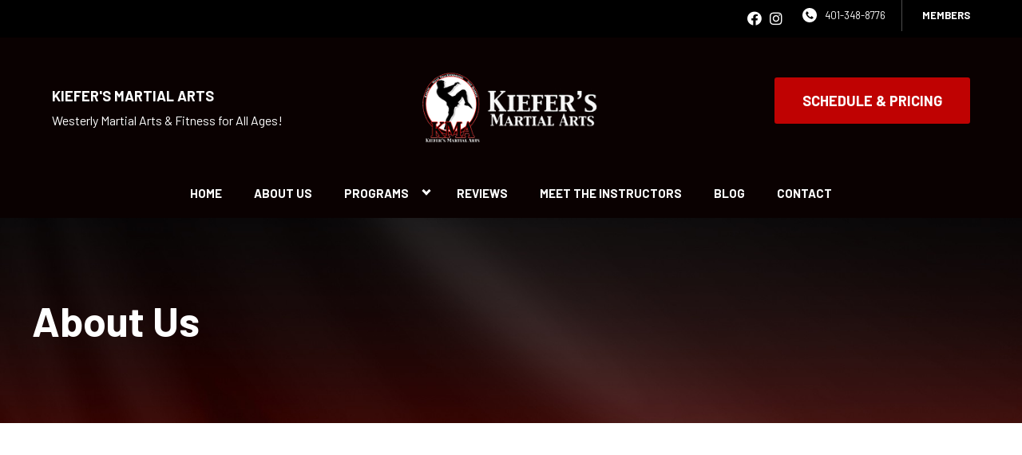

--- FILE ---
content_type: text/html; charset=UTF-8
request_url: https://kiefersmartialarts.com/about-us/
body_size: 26199
content:

<!DOCTYPE html>
<html lang="en" class=" site-live ">
    <head>
        <!-- Market Muscles v4 -->
        <!--- Request URI: /about-us/ -->
        <meta charset="utf-8">
        <meta http-equiv="X-UA-Compatible" content="IE=edge">
        <link rel="icon" type="image/png" href="https://marketmusclescdn.nyc3.digitaloceanspaces.com/wp-content/uploads/sites/268/2021/07/29113437/kma-favicon.png">
                    <title>About Us | Kiefer's Martial Arts</title>
        <meta property="og:title" content="About Us | Kiefer's Martial Arts" />
                        <meta property="og:image" content="https://marketmusclescdn.nyc3.digitaloceanspaces.com/wp-content/uploads/sites/268/2023/08/12035112/kiefers-ma-social.jpg" />
        <meta property="og:image:width" content="1200" />
        <meta property="og:image:height" content="630" />
        <meta property="og:url" content="https://kiefersmartialarts.com/about-us" />
    <meta property="og:type" content="website" />
                    <meta name="viewport" content="width=device-width, initial-scale=1">
                <meta name='robots' content='max-image-preview:large' />
<link rel='dns-prefetch' href='//www.google.com' />
<link rel='dns-prefetch' href='//fonts.googleapis.com' />
<link rel="alternate" title="oEmbed (JSON)" type="application/json+oembed" href="https://kiefersmartialarts.com/wp-json/oembed/1.0/embed?url=https%3A%2F%2Fkiefersmartialarts.com%2Fabout-us%2F" />
<link rel="alternate" title="oEmbed (XML)" type="text/xml+oembed" href="https://kiefersmartialarts.com/wp-json/oembed/1.0/embed?url=https%3A%2F%2Fkiefersmartialarts.com%2Fabout-us%2F&#038;format=xml" />
<style id='wp-img-auto-sizes-contain-inline-css' type='text/css'>
img:is([sizes=auto i],[sizes^="auto," i]){contain-intrinsic-size:3000px 1500px}
/*# sourceURL=wp-img-auto-sizes-contain-inline-css */
</style>
<style id='classic-theme-styles-inline-css' type='text/css'>
/*! This file is auto-generated */
.wp-block-button__link{color:#fff;background-color:#32373c;border-radius:9999px;box-shadow:none;text-decoration:none;padding:calc(.667em + 2px) calc(1.333em + 2px);font-size:1.125em}.wp-block-file__button{background:#32373c;color:#fff;text-decoration:none}
/*# sourceURL=/wp-includes/css/classic-themes.min.css */
</style>
<link rel='stylesheet' id='mm_form_custom_style-css' href='https://kiefersmartialarts.com/wp-content/plugins/market-muscles-llc-wp-mm-admin-core-646e1bd2528bea8047fc4b54cd785853b310175b//css/mm-form.css?ver=6.9' type='text/css' media='all' />
<link rel='stylesheet' id='dashicons-css' href='https://kiefersmartialarts.com/wp-includes/css/dashicons.min.css?ver=6.9' type='text/css' media='all' />
<link rel='stylesheet' id='thickbox-css' href='https://kiefersmartialarts.com/wp-includes/js/thickbox/thickbox.css?ver=6.9' type='text/css' media='all' />
<link rel='stylesheet' id='barlow-css' href='https://fonts.googleapis.com/css2?family=Barlow%3Aital%2Cwght%400%2C300%3B0%2C400%3B0%2C700%3B0%2C800%3B1%2C400&#038;display=swap&#038;ver=6.9' type='text/css' media='all' />
<link rel='stylesheet' id='pojo-a11y-css' href='https://kiefersmartialarts.com/wp-content/plugins/pojo-accessibility/assets/css/style.min.css?ver=1.0.0' type='text/css' media='all' />
<link rel='stylesheet' id='core-style-css' href='https://kiefersmartialarts.com/wp-content/themes/market-muscles-llc-wp-mm-theme-aaa303cda0dcb3e6de34b6d654f5588aa8b841be/assets/build/style.min.css?ver=6.9' type='text/css' media='all' />
<link rel='stylesheet' id='mm-quiz-style-css' href='https://kiefersmartialarts.com/wp-content/themes/market-muscles-llc-wp-mm-theme-aaa303cda0dcb3e6de34b6d654f5588aa8b841be/assets/build/mm-quiz.min.css?ver=6.9' type='text/css' media='all' />
<script type="text/javascript" src="https://www.google.com/recaptcha/enterprise.js?render=6LfX_CAqAAAAAOjWa8Xax3f5C_ki9X_O_gFhZLFh" id="google_recaptcha_enterprise-js"></script>
<script type="text/javascript" src="https://kiefersmartialarts.com/wp-includes/js/jquery/jquery.min.js?ver=3.7.1" id="jquery-core-js"></script>
<script type="text/javascript" src="https://kiefersmartialarts.com/wp-includes/js/jquery/jquery-migrate.min.js?ver=3.4.1" id="jquery-migrate-js"></script>
<script type="text/javascript" src="https://kiefersmartialarts.com/wp-content/plugins/market-muscles-llc-wp-mm-admin-student-portal-5f8bf72ee5b53aa92fab58d8afd77b9653e3a0db/assets/build/mm-members.js?v=034432&amp;ver=6.9" id="mm-members-script-js"></script>
<script type="text/javascript" src="https://kiefersmartialarts.com/wp-includes/js/imagesloaded.min.js?ver=5.0.0" id="imagesloaded-js"></script>
<script type="text/javascript" src="https://kiefersmartialarts.com/wp-content/themes/market-muscles-llc-wp-mm-theme-aaa303cda0dcb3e6de34b6d654f5588aa8b841be/assets/js/plugins/masonry.min.js?ver=6.9" id="custom-masonry-js"></script>
<script type="text/javascript" src="https://kiefersmartialarts.com/wp-content/themes/market-muscles-llc-wp-mm-theme-aaa303cda0dcb3e6de34b6d654f5588aa8b841be/assets/js/plugins/jquery.fancybox.min.js?ver=6.9" id="fancybox-js"></script>
<script type="text/javascript" src="https://kiefersmartialarts.com/wp-content/themes/market-muscles-llc-wp-mm-theme-aaa303cda0dcb3e6de34b6d654f5588aa8b841be/assets/js/plugins/swiper.min.js?ver=6.9" id="swiper-js"></script>
<script type="text/javascript" src="https://kiefersmartialarts.com/wp-content/themes/market-muscles-llc-wp-mm-theme-aaa303cda0dcb3e6de34b6d654f5588aa8b841be/assets/js/plugins/aos.js?ver=6.9" id="aos-js"></script>
<script type="text/javascript" src="https://kiefersmartialarts.com/wp-content/themes/market-muscles-llc-wp-mm-theme-aaa303cda0dcb3e6de34b6d654f5588aa8b841be/assets/js/plugins/js.cookie.min.js?ver=6.9" id="jscookie-js"></script>
<script type="text/javascript" src="https://kiefersmartialarts.com/wp-content/themes/market-muscles-llc-wp-mm-theme-aaa303cda0dcb3e6de34b6d654f5588aa8b841be/assets/js/plugins/jquery.fitvids.js?ver=6.9" id="fitvids-js"></script>
<script type="text/javascript" id="core-js-js-extra">
/* <![CDATA[ */
var frontEndAjaxUrl = {"mcajaxurl":"https://kiefersmartialarts.com/wp-admin/admin-ajax.php"};
//# sourceURL=core-js-js-extra
/* ]]> */
</script>
<script type="text/javascript" src="https://kiefersmartialarts.com/wp-content/themes/market-muscles-llc-wp-mm-theme-aaa303cda0dcb3e6de34b6d654f5588aa8b841be/assets/js/script/script.js?ver=1" id="core-js-js"></script>
<script type="text/javascript" id="wqg5526front.js1223-js-extra">
/* <![CDATA[ */
var wqg_local_data = {"add_url":"https://kiefersmartialarts.com/wp-admin/post-new.php?post_type=event","nonce":"131a9f7f26","ajaxurl":"https://kiefersmartialarts.com/wp-admin/admin-ajax.php"};
//# sourceURL=wqg5526front.js1223-js-extra
/* ]]> */
</script>
<script type="text/javascript" src="https://kiefersmartialarts.com/wp-content/plugins/market-muscles-llc-wp-mm-admin-qr-code-90a68b34132164f16151ccf7bc7d6035bcb408f8/modules/js/front.js?ver=6.9" id="wqg5526front.js1223-js"></script>
<link rel="https://api.w.org/" href="https://kiefersmartialarts.com/wp-json/" /><link rel="alternate" title="JSON" type="application/json" href="https://kiefersmartialarts.com/wp-json/wp/v2/pages/999" /><link rel="EditURI" type="application/rsd+xml" title="RSD" href="https://kiefersmartialarts.com/xmlrpc.php?rsd" />
<meta name="generator" content="WordPress 6.9" />
<link rel="canonical" href="https://kiefersmartialarts.com/about-us/" />
<link rel='shortlink' href='https://kiefersmartialarts.com/?p=999' />
<!-- Analytics by WP Statistics v14.11.4 - https://wp-statistics.com -->
<style type="text/css">
#pojo-a11y-toolbar .pojo-a11y-toolbar-toggle a{ background-color: #4054b2;	color: #ffffff;}
#pojo-a11y-toolbar .pojo-a11y-toolbar-overlay, #pojo-a11y-toolbar .pojo-a11y-toolbar-overlay ul.pojo-a11y-toolbar-items.pojo-a11y-links{ border-color: #4054b2;}
body.pojo-a11y-focusable a:focus{ outline-style: solid !important;	outline-width: 1px !important;	outline-color: #FF0000 !important;}
#pojo-a11y-toolbar{ top: 100px !important;}
#pojo-a11y-toolbar .pojo-a11y-toolbar-overlay{ background-color: #ffffff;}
#pojo-a11y-toolbar .pojo-a11y-toolbar-overlay ul.pojo-a11y-toolbar-items li.pojo-a11y-toolbar-item a, #pojo-a11y-toolbar .pojo-a11y-toolbar-overlay p.pojo-a11y-toolbar-title{ color: #333333;}
#pojo-a11y-toolbar .pojo-a11y-toolbar-overlay ul.pojo-a11y-toolbar-items li.pojo-a11y-toolbar-item a.active{ background-color: #4054b2;	color: #ffffff;}
@media (max-width: 767px) { #pojo-a11y-toolbar { top: 50px !important; } }</style>        <!-- Global site tag (gtag.js) - Google Analytics -->
<script async src="https://www.googletagmanager.com/gtag/js?id=UA-200809763-26"></script>
<script>
  window.dataLayer = window.dataLayer || [];
  function gtag(){dataLayer.push(arguments);}
  gtag('js', new Date());

  gtag('config', 'UA-200809763-26');
</script>

<!-- Meta Pixel Code -->
<script>
!function(f,b,e,v,n,t,s)
{if(f.fbq)return;n=f.fbq=function(){n.callMethod?
n.callMethod.apply(n,arguments):n.queue.push(arguments)};
if(!f._fbq)f._fbq=n;n.push=n;n.loaded=!0;n.version='2.0';
n.queue=[];t=b.createElement(e);t.async=!0;
t.src=v;s=b.getElementsByTagName(e)[0];
s.parentNode.insertBefore(t,s)}(window, document,'script',
'https://connect.facebook.net/en_US/fbevents.js');
fbq('init', '437114622818419');
fbq('track', 'PageView');
</script>
<noscript><img height="1" width="1" style="display:none"
src="https://www.facebook.com/tr?id=437114622818419&ev=PageView&noscript=1"
/></noscript>
<!-- End Meta Pixel Code -->                            <script>
                jQuery(document).ready( function() {
                    AOS.init();
                    window.addEventListener("load", function(){
                        if (typeof AOS === 'object' && AOS !== null) {
                            AOS.refresh();
                        }
                    });
                    let scrollRef = 0;
                    jQuery(window).on("resize scroll", function () {
                        // increase value up to 10, then refresh AOS
                        scrollRef <= 10 ? scrollRef++ : AOS.refresh();
                    });
                });
            </script>
                <script>
            function fadeInPage() {
                if (!window.AnimationEvent) { return; }
                var fader = document.getElementById('fader');
                fader.classList.add('fade-out');
            }

            document.addEventListener('DOMContentLoaded', function() {
                if (!window.AnimationEvent) { return }

                var anchors = document.getElementsByTagName('a');

                for (var idx=0; idx<anchors.length; idx+=1) {
                    if (anchors[idx].hostname !== window.location.hostname ||
                        anchors[idx].pathname === window.location.pathname) {
                        continue;
                    }

                anchors[idx].addEventListener('click', function(event) {
                    var fader = document.getElementById('fader'),
                        anchor = event.currentTarget;

                    var listener = function() {
                        window.location = anchor.href;
                        fader.removeEventListener('animationend', listener);
                    };
                    fader.addEventListener('animationend', listener);

                    event.preventDefault();
                    fader.classList.add('fade-in');
                });
                }
            });

            window.addEventListener('pageshow', function (event) {
                if (!event.persisted) {
                return;
                }
                var fader = document.getElementById('fader');
                fader.classList.remove('fade-in');
            });
        </script>
        <style>
                                    
            

            
            body#front-end-site {
                font-family: Barlow;
            }

            h1, h2, h3, h4, h5, h6 {
                font-family: Barlow;
                line-height: 1.1em !important;
            }
            h1 {
                font-size: 40px;
            }
            h2 {
                font-size: 32px;
            }
            h3 {
                font-size: 30px;
            }
            h4 {
                font-size: 28px;
            }
            h5 {
                font-size: 20px;
            }
            h6 {
                font-size: 18px;
            }
            p {
                font-size: 15px;
                line-height: 1.7em;
            }
            header #header-navigation > li > a,
            .nav-bar-block #header-navigation > li > a {
                font-size: 18px;
            }
            header #header-navigation > li > ul > li > a,
            .nav-bar-block #header-navigation > li > ul > li > a {
                font-size: 18px;
                line-height: 1.2em;
            }
            header #header-navigation > li > ul > li > ul > li > a,
            .nav-bar-block #header-navigation > li > ul > li > ul > li > a {
                font-size: 18px;
                line-height: 1.2em;
            }
            .sticky-top-bar ul > li > a {
                font-size: 18px;
            }
            @media (min-width: 960px) {
                h1 {
                    font-size: 52px;
                }
                h2 {
                    font-size: 42px;
                }
                h3 {
                    font-size: 32px;
                }
                h4 {
                    font-size: 30px;
                }
                h5 {
                    font-size: 26px;
                }
                h6 {
                    font-size: px;
                }
                p {
                    font-size: 15px;
                }
                header #header-navigation > li > a,
                .nav-bar-block #header-navigation > li > a {
                    font-size: 15px;
                }
                .sticky-top-bar ul > li > a {
                    font-size: 15px;
                }
            }

            .site-bottom-bar {
                background: #bf0202;
                font-family: Barlow;
            }

            .inner-topper p {
                font-family: Barlow;
            }

            p a,
            ol a,
            ul a {
                color: #bf0202;
            }

            p a:hover,
            ol a:hover,
            li a:hover {
                color: #aaaaaa;
            }

            button {
                font-family: Barlow;
            }

            .proof-alert {
                font-family: Barlow;
            }

            
            .mobile-bar {
                background: #bf0202;
            }

            
            .covid-title {
                font-family: Barlow;
            }

            
            .pop-optin-right {
                background: #bf0202            }

            .pop-optin-form input[type="text"],
            .pop-optin-form input[type="email"],
            .pop-optin-form input[type="tel"],
            .pop-optin-form select {
                font-family: Barlow;
            }

            .pop-optin-form input[type="submit"] {
                font-family: Barlow;
            }

            
            .mobile-menu #header-navigation li a:hover {
                color: #aaaaaa !important;
            }

            .mobile-menu .btn {
                background: #bf0202;
            }

            .hamburger-inner, .hamburger-inner::after, .hamburger-inner::before {
                            }

            
            .centered-sub-title,
            .centered-title {
                font-family: Barlow;
            }

            
            .site-alert {
                background: #aaaaaa;
                font-family: Barlow;
            }

            header #header-navigation,
            .nav-bar-block #header-navigation {
                font-family: Barlow;
            }

            header #header-navigation li ul,
            .nav-bar-block #header-navigation li ul {
                font-family: Barlow;
                background: #0a0101;
            }

            .sticky-top-bar > ul > li {
                font-family: Barlow;
            }

            .sticky-top-bar > ul > li > ul {
                font-family: Barlow;
                background: #0a0101;
            }

            header #header-navigation li ul li a:hover {
                color: #aaaaaa !important;
            }

            .header-main-bar {
                background: #0a0101 !important;
                            }

                            .header-cta {
                    background: #bf0202;
                    font-family: Barlow;
                    color: #ffffff !important;
                    font-weight: 700;
                    font-size: 20px;
                                            text-transform: uppercase !important;
                                    }
            
            .header-cta:hover {
                background: #aaaaaa;
            }

            .header-centered-left span {
                font-family: Barlow;
            }

            header .current_page_item a {
                color: #bf0202 !important;
            }

            
            .btn.btn-solid {
                background: #bf0202;
                font-family: Barlow;
                border: 1px solid #bf0202;
            }
            .btn.btn-solid:hover {
                background: #aaaaaa;
                border: 1px solid #aaaaaa;
            }
            .btn.btn-outline {
                font-family: Barlow;
            }

            
            .btn.btn-solid.btn-color-primary {
                background: #bf0202 !important;
                color: white;
                border: 1px solid #bf0202 !important;
            }
            .btn.btn-solid.btn-color-primary:hover {
                background: #aaaaaa !important;
                color: white;
                border: 1px solid #aaaaaa !important;
            }
            .btn.btn-solid.btn-color-secondary {
                background: #0a0101 !important;
                color: white;
                border: 1px solid #0a0101 !important;
            }
            .btn.btn-solid.btn-color-secondary:hover {
                background: #aaaaaa !important;
                color: white;
                border: 1px solid #aaaaaa !important;
            }
            .btn.btn-solid.btn-color-tertiary {
                background: #aaaaaa !important;
                color: white;
                border: 1px solid #aaaaaa !important;
            }
            .btn.btn-solid.btn-color-tertiary:hover {
                background: #bf0202 !important;
                color: white;
                border: 1px solid #bf0202 !important;
            }

            
            .btn.btn-outline.btn-color-primary {
                color: #bf0202 !important;
                border: 1px solid #bf0202 !important;
            }
            .btn.btn-outline.btn-color-primary:hover {
                background: #aaaaaa !important;
                color: white !important;
                border: 1px solid #aaaaaa !important;
            }
            .btn.btn-outline.btn-color-secondary {
                color: #0a0101 !important;
                border: 1px solid #0a0101 !important;
            }
            .btn.btn-outline.btn-color-secondary:hover {
                background: #aaaaaa !important;
                color: white !important;
                border: 1px solid #aaaaaa !important;
            }
            .btn.btn-outline.btn-color-tertiary {
                color: #aaaaaa !important;
                border: 1px solid #aaaaaa !important;
            }
            .btn.btn-outline.btn-color-tertiary:hover {
                background: #bf0202 !important;
                color: white !important;
                border: 1px solid #bf0202 !important;
            }

            
            header.navigation-bar #header-navigation a {
                color: #0a0101;
            }

            header.navigation-bar #header-navigation li:hover a,
            header.navigation-bar #header-navigation li:focus-within a {
                color: #bf0202;
            }

            header.navigation-bar .top-bar {
                background: #0a0101;
            }

            header.navigation-bar .top-bar-button {
                font-family: Barlow;
            }

            header.navigation-bar .header-nav-bar-left img {
                width: 177px;
                margin-top: 0px;
                margin-bottom: 0px;
                margin-left: 0px;
                margin-right: 0px;
            }

            @media (min-width: 960px) {
                header.navigation-bar .header-nav-bar-left img {
                    width: 279px;
                    margin-top: 15px;
                    margin-bottom: 0px;
                    margin-left: 0px;
                    margin-right: 0px;
                }
                header.navigation-bar .header-nav-bar,
                header.navigation-no-bg #header-navigation {
                    margin-top: 0px;
                }
            }

            
            header.navigation-no-bg .header-nav-bar-right li a:hover {
                color: #aaaaaa;
            }
            header.navigation-no-bg .top-bar-button {
                font-family: Barlow;
            }

            header.navigation-no-bg .header-nav-bar-left img {
                width: 177px;
                margin-top: 0px;
                margin-bottom: 0px;
                margin-left: 0px;
                margin-right: 0px;
            }

            @media (min-width: 960px) {
                header.navigation-no-bg .header-nav-bar-left img {
                    width: 279px;
                    margin-top: 15px;
                    margin-bottom: 0px;
                    margin-left: 0px;
                    margin-right: 0px;
                }
            }

            
            .navigation-centered .centered-nav-bar {
                                    background: #0a0101;
                            }

            .nav-bar-block .centered-nav-bar {
                                    background: #0a0101;
                            }

            .nav-bar-block .centered-nav-bar .sub-menu {
                z-index: 99;
            }

            .centered-nav-bar ul li a {
                color: #ffffff;
            }

            .centered-nav-bar ul li a:hover {
                color: #bf0202;
            }

            header.navigation-centered .header-centered-middle img {
                width: 177px;
                margin-top: 0px;
                margin-bottom: 0px;
                margin-left: 0px;
                margin-right: 0px;
            }

            @media (min-width: 960px) {
                header.navigation-centered .header-centered-middle img {
                    width: 279px;
                    margin-top: 15px;
                    margin-bottom: 0px;
                    margin-left: 0px;
                    margin-right: 0px;
                }
            }

            .sticky-top-bar {
                background: #bf0202;
            }

            .sticky-top-bar a {
                color: #0a0101;
            }

            .sticky-top-bar ul > li:hover > a,
            .sticky-top-bar ul > li:focus-within > a {
                color: #bf0202;
            }

            
            header.navigation-split #header-navigation a {
                color: #0a0101;
            }

            header.navigation-split #header-navigation li:hover a,
            header.navigation-split #header-navigation li:focus-within a {
                color: #bf0202;
            }

            header.navigation-split .top-bar {
                background: #0a0101;
            }

            header.navigation-split .top-bar-button {
                font-family: Barlow;
            }

            header.navigation-split .header-split-left img {
                width: 177px;
                margin-top: 0px;
                margin-bottom: 0px;
                margin-left: 0px;
                margin-right: 0px;
            }
            

            @media (min-width: 960px) {
                header.navigation-split .header-split-left img {
                    width: 279px;
                    margin-top: 15px;
                    margin-bottom: 0px;
                    margin-left: 0px;
                    margin-right: 0px;
                }
            }

            
            .video-btn svg {
                fill: #bf0202;
            }

            .video-btn:hover svg {
                fill: #aaaaaa;
            }

            .video-overlay {
                background: #aaaaaa;
            }

            
            .banner-left-aligned .left-text-small-header {
                font-family: Barlow;
            }

            .banner-left-aligned .left-text-large-header {
                font-family: Barlow;
            }

            .banner-left-aligned p {
                font-family: Barlow;
            }

            .banner-left-aligned .btn.btn-outline:hover {
                color: white;
                background: #aaaaaa;
                border: 1px solid #aaaaaa;
            }

            
            .banner-right-aligned .left-text-small-header {
                font-family: Barlow;
            }

            .banner-right-aligned .left-text-large-header {
                font-family: Barlow;
            }

            .banner-right-aligned p {
                font-family: Barlow;
            }

            .banner-right-aligned .btn.btn-outline:hover {
                color: white;
                background: #aaaaaa;
                border: 1px solid #aaaaaa;
            }

            
            .banner-right-image .left-text-small-header {
                font-family: Barlow;
            }

            .banner-right-image .left-text-large-header {
                font-family: Barlow;
            }

            .banner-right-image .btn.btn-outline {
                border: 1px solid #bf0202;
                color: #bf0202;
            }

            .banner-right-image .btn.btn-outline:hover {
                color: white;
                background: #aaaaaa;
                border: 1px solid #aaaaaa;
            }

            
            .banner-center-aligned .centered-small-header {
                font-family: Barlow;
            }

            .banner-center-aligned .centered-large-header {
                font-family: Barlow;
            }

            .banner-center-aligned .btn.btn-outline:hover {
                color: white;
                background: #aaaaaa;
                border: 1px solid #aaaaaa;
            }

            
            .optin-box {
                background: #bf0202;
            }

            .limited-offer-middle {
                background: #0a0101;
            }

            .optin-box form input[type="text"],
            .optin-box form input[type="email"],
            .optin-box form input[type="tel"],
            .optin-box form select {
                font-family: Barlow;
            }

            .optin-box form input[type="submit"] {
                font-family: Barlow;
            }

            .optin-box-sub-header,
            .optin-box-header {
                font-family: Barlow;
            }

            
            .optin-side-by-side-bg-left {
                background: #bf0202;
            }

            .optin-side-by-side-bg-right {
                background: #0a0101;
            }

            .optin-side-by-side-left:before {
                border-left: 15px solid #bf0202;
            }

            .optin-side-by-side-right {
                background: #0a0101;
            }

            .optin-side-by-side-right form input[type="submit"] {
                background: #bf0202 !important;
            }

            
            .indiv-upcoming-event .indiv-upcoming-title {
                font-family: Barlow;
            }

            .indiv-upcoming-event .text-link {
                color: #bf0202;
            }

            .indiv-upcoming-event .text-link svg {
                fill: #bf0202;
            }

            
            .program-block-bottom .indiv-program-title {
                font-family: Barlow;
            }

            .program-block-bottom .text-link {
                color: #bf0202 !important;
            }

            .program-block-bottom .text-link svg {
                fill: #bf0202;
            }

            
            .program-block-overlay .indiv-program-name {
                font-family: Barlow;
            }

            .program-overlay-items .indiv-program-title {
                font-family: Barlow;
            }

            .program-overlay-items .indiv-program a {
                color: #bf0202;
            }

            
            .program-full-width .indiv-program-name {
                font-family: Barlow;
            }

            .program-full-width .text-link {
                font-family: Barlow;
            }

            
            .program-side-by-side .indiv-program-name {
                font-family: Barlow;
            }

            
            .program-square-block .text-link {
                color: #bf0202;
            }

            .program-square-block .text-link svg {
                fill: #bf0202;
            }

            
            .content-centered-container a {
                border-bottom: 2px solid #bf0202;
                padding-bottom: 0px;
            }

            
            .content-columns .column-title {
                font-family: Barlow;
            }

            
            .comparison-column-title,
            .indiv-comparison-title {
                font-family: Barlow;
            }

            
            .indiv-served-area-icon svg {
                fill: #bf0202;
            }

            .indiv-served-area-content {
                font-family: Barlow;
            }

            
            .indiv-stat .stat {
                font-family: Barlow;
                color: #bf0202;
            }

            .indiv-stat .stat-title {
                font-family: Barlow;
            }

            
            .indiv-feature .feature-title {
                font-family: Barlow;
            }

            .indiv-feature .feature-check svg {
                fill: #bf0202            }

            
            .centered-review .review-name {
                font-family: Barlow;
            }

            .swiper-button-next:after, 
            .swiper-container-rtl .swiper-button-prev:after,
            .swiper-button-prev:after, 
            .swiper-container-rtl .swiper-button-next:after {
                color: white;
            }

            
            .indiv-column-review-name {
                font-family: Barlow;
            }

            
            .cta-small-bar-left {
                font-family: Barlow;
            }

            
            .staff-thumb-overlay .indiv-staff-bot {
                background: #bf0202;
                font-family: Barlow;
            }

            
            .staff-thumb-block .indiv-staff-bot {
                font-family: Barlow;
            }

            
            .staff-centered .indiv-staff-bot {
                font-family: Barlow;
            }

            
            .faq-question {
                font-family: Barlow;
            }

            .faq-accordions .faq-question:hover {
                color: #bf0202;
            }

            .faq-accordions .faq-question:hover svg {
                fill: #bf0202;
            }

            
            .indiv-pricing-title,
            .indiv-pricing-price {
                font-family: Barlow;
                color: #bf0202;
            }

            .indiv-pricing-block.featured {
                border: 3px solid #bf0202;
            }

            .indiv-pricing-featured {
                font-family: Barlow;
                background: #bf0202;
            }

            .business-hour-row span {
                font-family: Barlow;
            }

            
            .contact-block span {
                font-family: Barlow;
            }

            
            .schedule-header .schedule-col {
                font-family: Barlow;
            }

            .indiv-class .class-name {
                font-family: Barlow;
            }

            
            .indiv-blog-thumb,
            .recent-post-thumbnail {
                background: #bf0202;
            }

            .indiv-blog-title,
            .indiv-blog-date,
            .indiv-blog-category,
            .pagination-button,
            .topper-date,
            .wp-caption-text,
            .singular-post blockquote,
            .recent-post-title,
            .recent-post-title a,
            .recent-post-read-more {
                font-family: Barlow;
            }

            .indiv-blog-title a,
            .recent-post-title a,
            .recent-post-read-more {
                color: #bf0202;
            }

            .indiv-blog-title a:hover,
            .recent-post-title a:hover,
            .recent-post-read-more:hover {
                color: #aaaaaa;
            }

            .right-blog-col a {
                color: #bf0202;
            }

            .right-blog-col a:hover {
                color: #aaaaaa;
            }

            .blog-author-title {
                font-family: Barlow;
            }

            .blog-recent-posts.light-font .indiv-recent-post a {
                color: #bf0202 !important;
            }

            
            .single-checkout .gform_wrapper ul li input[type="text"]:focus,
            .single-checkout .gform_wrapper ul li select:focus {
                border: 1px solid #bf0202 !important;
            }

            .checkout-header {
                border-top: 3px solid #bf0202;
            }

            .single-checkout .gform_footer input[type="submit"] {
                background: #bf0202;
                font-family: Barlow;
            }

            #gf_coupon_button {
                font-family: Barlow;
                color: #bf0202;
                border: 2px solid #bf0202;
            }

            .ginput_total {
                color: #bf0202 !important;
            }

            
            .lt-links a {
                background: #bf0202;
            }

            .lt-links a:hover {
                background: #0a0101;
            }

            
            .footer-bottom-bar {
                background: #0a0101;
            }

            
            .footer-centered {
                background:  #0a0101;
                color: rgba(255,255,255,.7);
            }

            .footer-centered .location-title {
                font-family: Barlow;
            }

            .footer-centered .footer-cta {
                background: #bf0202;
            }

            .footer-centered .location-social a:hover {
                color: #bf0202;
            }

            .footer-cta-bot input[type="submit"] {
                font-family: Barlow;
            }

            .footer-cta-bot input[type="text"],
            .footer-cta-bot input[type="email"],
            .footer-cta-bot input[type="tel"],
            .pop-optin-form input[type="email"],
            .pop-optin-form input[type="tel"] {
                font-family: Barlow;
            }

            .footer-cta-bot select {
                font-family: Barlow;
            }

            
            .footer-four-columns {
                background:  #0a0101;
                color: rgba(255,255,255,.7);
            }

            .footer-four-columns a {
                color: white;
            }

            .footer-four-columns a:hover {
                color: #aaaaaa !important;
            }
                        .indiv-job-listing a {
                background: #0a0101;
            }
                        .nav-bar-block .menu-item-has-children:after {
                border-right: 3px solid #ffffff !important;
                border-bottom: 3px solid #ffffff !important;
            }
                                        input[type=submit],
                .btn,
                .navigation-bar .header-nav-bar-right .header-cta,
                .navigation-split .header-split-right .header-cta {
                    border-radius: 3px !important;
                }
                                                    header #header-navigation > li > a {
                    color: #ffffff !important;
                }
                header .menu-item-has-children:after {
                    border-right: 3px solid #ffffff !important;
                    border-bottom: 3px solid #ffffff !important;
                }

                header .menu-item-has-children:hover:after {
                    border-right: 3px solid #bf0202 !important;
                    border-bottom: 3px solid #bf0202 !important;
                }
                header #header-navigation > li > a:hover {
                    color: #bf0202 !important;
                }
                .navigation-centered .centered-nav-bar a:hover {
                    color: #bf0202;
                }
                        
                                                    .sticky-top-bar {
                    background:  !important;
                }
                .sticky-top-bar a {
                    color: #ffffff !important;
                }
                .sticky-top-bar ul > li:hover > a,
                .sticky-top-bar ul > li:focus-within > a {
                    color:  !important;
                }

                .sticky-top-bar .menu-item-has-children:after {
                    border-right: 3px solid #ffffff !important;
                    border-bottom: 3px solid #ffffff !important;
                }

                .sticky-top-bar .menu-item-has-children:hover:after {
                    border-right: 3px solid  !important;
                    border-bottom: 3px solid  !important;
                }
                                                        </style>
                    <script type="application/ld+json">
{"@context":"https://schema.org","@graph":[{"@type":"WebSite","@id":"https://kiefersmartialarts.com/#website","url":"https://kiefersmartialarts.com/","name":"Kiefer&#039;s Martial Arts","inLanguage":"en-US","potentialAction":[{"@type":"SearchAction","target":"https://kiefersmartialarts.com/?s={search_term_string}","query-input":"required name=search_term_string"}],"subjectOf":{"@type":"DataFeed","name":"AI Facts","description":"Machine-readable site facts, business info, and link inventory for AI agents.","url":"https://kiefersmartialarts.com/wp-json/mm/v1/ai-facts","encodingFormat":"application/json"}},{"@type":"WebPage","@id":"https://kiefersmartialarts.com/about-us/#webpage","url":"https://kiefersmartialarts.com/about-us/","name":"About Us &#8211; Kiefer&#039;s Martial Arts","isPartOf":{"@id":"https://kiefersmartialarts.com/#website"},"inLanguage":"en-US","dateModified":"2023-08-18T19:04:30+00:00","subjectOf":[{"@type":"DataFeed","name":"AI Facts","url":"https://kiefersmartialarts.com/wp-json/mm/v1/ai-facts","encodingFormat":"application/json"},{"@type":"MediaObject","name":"Text version of this page","contentUrl":"https://kiefersmartialarts.com/about-us/?format=text","encodingFormat":"text/plain"}],"about":{"@id":"https://kiefersmartialarts.com/location/westerly-ri/#localbusiness"}},{"@type":"LocalBusiness","@id":"https://kiefersmartialarts.com/location/westerly-ri/#localbusiness","name":"Kiefer's Martial Arts","url":"https://kiefersmartialarts.com/","image":"https://marketmusclescdn.nyc3.digitaloceanspaces.com/wp-content/uploads/sites/268/2021/07/29113436/kma-logo.png","logo":"https://marketmusclescdn.nyc3.digitaloceanspaces.com/wp-content/uploads/sites/268/2021/07/29113436/kma-logo.png","description":"Kiefer’s Martial Art’s mission is to positively impact our community by teaching the core values of martial arts. Our kid’s program will emphasize developing the character necessary to lead and succeed in today’s world, including confidence, focus, discipline and respect in a fun and exciting class setting. In adults, we seek to promote a healthy lifestyle, great physical training, and instruction in realistic self-defense! The results are confidence, better self-discipline, and stress relief.","telephone":"401-348-8776","priceRange":"$$$","address":{"@type":"PostalAddress","streetAddress":"114 Granite Street Suite 3, Westerly, Rhode Island 02891","addressLocality":"Westerly","addressRegion":"RI","postalCode":"02891","addressCountry":"US"},"geo":{"@type":"GeoCoordinates","latitude":"41.3722868","longitude":"-71.8189601"},"mainEntityOfPage":{"@id":"https://kiefersmartialarts.com/location/westerly-ri/#webpage"},"subjectOf":{"@type":"DataFeed","name":"AI Facts","description":"Machine-readable site facts, business info, and link inventory for AI agents.","url":"https://kiefersmartialarts.com/wp-json/mm/v1/ai-facts","encodingFormat":"application/json"},"contactPoint":[{"@type":"ContactPoint","telephone":"401-348-8776","contactType":"customer service","availableLanguage":["en"]}],"potentialAction":[{"@type":"CommunicateAction","name":"Call","target":"tel:4013488776"},{"@type":"ReserveAction","name":"Book","target":"https://kiefersmartialarts.com/contact/"}],"hasMap":"https://www.google.com/maps/search/?api=1&query=41.3722868%2C-71.8189601"}]}</script>            <style id='global-styles-inline-css' type='text/css'>
:root{--wp--preset--aspect-ratio--square: 1;--wp--preset--aspect-ratio--4-3: 4/3;--wp--preset--aspect-ratio--3-4: 3/4;--wp--preset--aspect-ratio--3-2: 3/2;--wp--preset--aspect-ratio--2-3: 2/3;--wp--preset--aspect-ratio--16-9: 16/9;--wp--preset--aspect-ratio--9-16: 9/16;--wp--preset--color--black: #000000;--wp--preset--color--cyan-bluish-gray: #abb8c3;--wp--preset--color--white: #ffffff;--wp--preset--color--pale-pink: #f78da7;--wp--preset--color--vivid-red: #cf2e2e;--wp--preset--color--luminous-vivid-orange: #ff6900;--wp--preset--color--luminous-vivid-amber: #fcb900;--wp--preset--color--light-green-cyan: #7bdcb5;--wp--preset--color--vivid-green-cyan: #00d084;--wp--preset--color--pale-cyan-blue: #8ed1fc;--wp--preset--color--vivid-cyan-blue: #0693e3;--wp--preset--color--vivid-purple: #9b51e0;--wp--preset--color--primary: #bf0202;--wp--preset--color--secondary: #0a0101;--wp--preset--color--tertiary: #aaaaaa;--wp--preset--gradient--vivid-cyan-blue-to-vivid-purple: linear-gradient(135deg,rgb(6,147,227) 0%,rgb(155,81,224) 100%);--wp--preset--gradient--light-green-cyan-to-vivid-green-cyan: linear-gradient(135deg,rgb(122,220,180) 0%,rgb(0,208,130) 100%);--wp--preset--gradient--luminous-vivid-amber-to-luminous-vivid-orange: linear-gradient(135deg,rgb(252,185,0) 0%,rgb(255,105,0) 100%);--wp--preset--gradient--luminous-vivid-orange-to-vivid-red: linear-gradient(135deg,rgb(255,105,0) 0%,rgb(207,46,46) 100%);--wp--preset--gradient--very-light-gray-to-cyan-bluish-gray: linear-gradient(135deg,rgb(238,238,238) 0%,rgb(169,184,195) 100%);--wp--preset--gradient--cool-to-warm-spectrum: linear-gradient(135deg,rgb(74,234,220) 0%,rgb(151,120,209) 20%,rgb(207,42,186) 40%,rgb(238,44,130) 60%,rgb(251,105,98) 80%,rgb(254,248,76) 100%);--wp--preset--gradient--blush-light-purple: linear-gradient(135deg,rgb(255,206,236) 0%,rgb(152,150,240) 100%);--wp--preset--gradient--blush-bordeaux: linear-gradient(135deg,rgb(254,205,165) 0%,rgb(254,45,45) 50%,rgb(107,0,62) 100%);--wp--preset--gradient--luminous-dusk: linear-gradient(135deg,rgb(255,203,112) 0%,rgb(199,81,192) 50%,rgb(65,88,208) 100%);--wp--preset--gradient--pale-ocean: linear-gradient(135deg,rgb(255,245,203) 0%,rgb(182,227,212) 50%,rgb(51,167,181) 100%);--wp--preset--gradient--electric-grass: linear-gradient(135deg,rgb(202,248,128) 0%,rgb(113,206,126) 100%);--wp--preset--gradient--midnight: linear-gradient(135deg,rgb(2,3,129) 0%,rgb(40,116,252) 100%);--wp--preset--font-size--small: 13px;--wp--preset--font-size--medium: 20px;--wp--preset--font-size--large: 36px;--wp--preset--font-size--x-large: 42px;--wp--preset--spacing--20: 0.44rem;--wp--preset--spacing--30: 0.67rem;--wp--preset--spacing--40: 1rem;--wp--preset--spacing--50: 1.5rem;--wp--preset--spacing--60: 2.25rem;--wp--preset--spacing--70: 3.38rem;--wp--preset--spacing--80: 5.06rem;--wp--preset--shadow--natural: 6px 6px 9px rgba(0, 0, 0, 0.2);--wp--preset--shadow--deep: 12px 12px 50px rgba(0, 0, 0, 0.4);--wp--preset--shadow--sharp: 6px 6px 0px rgba(0, 0, 0, 0.2);--wp--preset--shadow--outlined: 6px 6px 0px -3px rgb(255, 255, 255), 6px 6px rgb(0, 0, 0);--wp--preset--shadow--crisp: 6px 6px 0px rgb(0, 0, 0);}:where(.is-layout-flex){gap: 0.5em;}:where(.is-layout-grid){gap: 0.5em;}body .is-layout-flex{display: flex;}.is-layout-flex{flex-wrap: wrap;align-items: center;}.is-layout-flex > :is(*, div){margin: 0;}body .is-layout-grid{display: grid;}.is-layout-grid > :is(*, div){margin: 0;}:where(.wp-block-columns.is-layout-flex){gap: 2em;}:where(.wp-block-columns.is-layout-grid){gap: 2em;}:where(.wp-block-post-template.is-layout-flex){gap: 1.25em;}:where(.wp-block-post-template.is-layout-grid){gap: 1.25em;}.has-black-color{color: var(--wp--preset--color--black) !important;}.has-cyan-bluish-gray-color{color: var(--wp--preset--color--cyan-bluish-gray) !important;}.has-white-color{color: var(--wp--preset--color--white) !important;}.has-pale-pink-color{color: var(--wp--preset--color--pale-pink) !important;}.has-vivid-red-color{color: var(--wp--preset--color--vivid-red) !important;}.has-luminous-vivid-orange-color{color: var(--wp--preset--color--luminous-vivid-orange) !important;}.has-luminous-vivid-amber-color{color: var(--wp--preset--color--luminous-vivid-amber) !important;}.has-light-green-cyan-color{color: var(--wp--preset--color--light-green-cyan) !important;}.has-vivid-green-cyan-color{color: var(--wp--preset--color--vivid-green-cyan) !important;}.has-pale-cyan-blue-color{color: var(--wp--preset--color--pale-cyan-blue) !important;}.has-vivid-cyan-blue-color{color: var(--wp--preset--color--vivid-cyan-blue) !important;}.has-vivid-purple-color{color: var(--wp--preset--color--vivid-purple) !important;}.has-black-background-color{background-color: var(--wp--preset--color--black) !important;}.has-cyan-bluish-gray-background-color{background-color: var(--wp--preset--color--cyan-bluish-gray) !important;}.has-white-background-color{background-color: var(--wp--preset--color--white) !important;}.has-pale-pink-background-color{background-color: var(--wp--preset--color--pale-pink) !important;}.has-vivid-red-background-color{background-color: var(--wp--preset--color--vivid-red) !important;}.has-luminous-vivid-orange-background-color{background-color: var(--wp--preset--color--luminous-vivid-orange) !important;}.has-luminous-vivid-amber-background-color{background-color: var(--wp--preset--color--luminous-vivid-amber) !important;}.has-light-green-cyan-background-color{background-color: var(--wp--preset--color--light-green-cyan) !important;}.has-vivid-green-cyan-background-color{background-color: var(--wp--preset--color--vivid-green-cyan) !important;}.has-pale-cyan-blue-background-color{background-color: var(--wp--preset--color--pale-cyan-blue) !important;}.has-vivid-cyan-blue-background-color{background-color: var(--wp--preset--color--vivid-cyan-blue) !important;}.has-vivid-purple-background-color{background-color: var(--wp--preset--color--vivid-purple) !important;}.has-black-border-color{border-color: var(--wp--preset--color--black) !important;}.has-cyan-bluish-gray-border-color{border-color: var(--wp--preset--color--cyan-bluish-gray) !important;}.has-white-border-color{border-color: var(--wp--preset--color--white) !important;}.has-pale-pink-border-color{border-color: var(--wp--preset--color--pale-pink) !important;}.has-vivid-red-border-color{border-color: var(--wp--preset--color--vivid-red) !important;}.has-luminous-vivid-orange-border-color{border-color: var(--wp--preset--color--luminous-vivid-orange) !important;}.has-luminous-vivid-amber-border-color{border-color: var(--wp--preset--color--luminous-vivid-amber) !important;}.has-light-green-cyan-border-color{border-color: var(--wp--preset--color--light-green-cyan) !important;}.has-vivid-green-cyan-border-color{border-color: var(--wp--preset--color--vivid-green-cyan) !important;}.has-pale-cyan-blue-border-color{border-color: var(--wp--preset--color--pale-cyan-blue) !important;}.has-vivid-cyan-blue-border-color{border-color: var(--wp--preset--color--vivid-cyan-blue) !important;}.has-vivid-purple-border-color{border-color: var(--wp--preset--color--vivid-purple) !important;}.has-vivid-cyan-blue-to-vivid-purple-gradient-background{background: var(--wp--preset--gradient--vivid-cyan-blue-to-vivid-purple) !important;}.has-light-green-cyan-to-vivid-green-cyan-gradient-background{background: var(--wp--preset--gradient--light-green-cyan-to-vivid-green-cyan) !important;}.has-luminous-vivid-amber-to-luminous-vivid-orange-gradient-background{background: var(--wp--preset--gradient--luminous-vivid-amber-to-luminous-vivid-orange) !important;}.has-luminous-vivid-orange-to-vivid-red-gradient-background{background: var(--wp--preset--gradient--luminous-vivid-orange-to-vivid-red) !important;}.has-very-light-gray-to-cyan-bluish-gray-gradient-background{background: var(--wp--preset--gradient--very-light-gray-to-cyan-bluish-gray) !important;}.has-cool-to-warm-spectrum-gradient-background{background: var(--wp--preset--gradient--cool-to-warm-spectrum) !important;}.has-blush-light-purple-gradient-background{background: var(--wp--preset--gradient--blush-light-purple) !important;}.has-blush-bordeaux-gradient-background{background: var(--wp--preset--gradient--blush-bordeaux) !important;}.has-luminous-dusk-gradient-background{background: var(--wp--preset--gradient--luminous-dusk) !important;}.has-pale-ocean-gradient-background{background: var(--wp--preset--gradient--pale-ocean) !important;}.has-electric-grass-gradient-background{background: var(--wp--preset--gradient--electric-grass) !important;}.has-midnight-gradient-background{background: var(--wp--preset--gradient--midnight) !important;}.has-small-font-size{font-size: var(--wp--preset--font-size--small) !important;}.has-medium-font-size{font-size: var(--wp--preset--font-size--medium) !important;}.has-large-font-size{font-size: var(--wp--preset--font-size--large) !important;}.has-x-large-font-size{font-size: var(--wp--preset--font-size--x-large) !important;}
/*# sourceURL=global-styles-inline-css */
</style>
<link rel='stylesheet' id='wqg2442tw-bs4.css-css' href='https://kiefersmartialarts.com/wp-content/plugins/market-muscles-llc-wp-mm-admin-qr-code-90a68b34132164f16151ccf7bc7d6035bcb408f8/modules/inc/assets/css/tw-bs4.css?ver=6.9' type='text/css' media='all' />
<link rel='stylesheet' id='wqg4546front.css-css' href='https://kiefersmartialarts.com/wp-content/plugins/market-muscles-llc-wp-mm-admin-qr-code-90a68b34132164f16151ccf7bc7d6035bcb408f8/modules/css/front.css?ver=6.9' type='text/css' media='all' />
</head>
    <body data-rsssl=1 class="wp-singular page-template-default page page-id-999 wp-theme-market-muscles-llc-wp-mm-theme-aaa303cda0dcb3e6de34b6d654f5588aa8b841be" id="front-end-site">
        <!--<div id="fader" class="loading-gif fade-out">
            <img src="https://content.marketmuscles.com/images/loading.png" width="64" height="64" alt="loading">
        </div>
        <script>fadeInPage()</script>-->
                                                                                                                            <div class="beacon">
                    <div class="beacon-box">
                                                    <style>
                                .beacon-top {
                                    background: #bf0202;
                                }
                            </style>
                                                <div class="beacon-top">
                            Welcome! How can we help?
                            <div class="beacon-close">
                                <svg xmlns="http://www.w3.org/2000/svg" xmlns:xlink="http://www.w3.org/1999/xlink" version="1.1" id="Capa_1" x="0px" y="0px" viewBox="0 0 512.021 512.021" style="enable-background:new 0 0 512.021 512.021;" xml:space="preserve" width="512" height="512">
                                    <g>
                                        <path d="M301.258,256.01L502.645,54.645c12.501-12.501,12.501-32.769,0-45.269c-12.501-12.501-32.769-12.501-45.269,0l0,0   L256.01,210.762L54.645,9.376c-12.501-12.501-32.769-12.501-45.269,0s-12.501,32.769,0,45.269L210.762,256.01L9.376,457.376   c-12.501,12.501-12.501,32.769,0,45.269s32.769,12.501,45.269,0L256.01,301.258l201.365,201.387   c12.501,12.501,32.769,12.501,45.269,0c12.501-12.501,12.501-32.769,0-45.269L301.258,256.01z"/>
                                    </g>
                                </svg>
                            </div>
                        </div>
                        <div class="beacon-info">
                            <div class="beacon-msg left" id="beacon-first">
                                <div class="beacon-msg-left">
                                    <div class="beacon-avatar"
                                        style="background:url(https://marketmusclescdn.nyc3.digitaloceanspaces.com/wp-content/uploads/sites/268/2021/07/29113436/kma-logo.png) no-repeat top center; background-size: cover;"></div>
                                </div>
                                <div class="beacon-msg-right">
                                    <div class="beacon-text anim">
                                        <p>Welcome to our website</p>
                                    </div>
                                    <div class="beacon-text anim">
                                        <p>Please make a selection from below to learn more about our facility!</p>
                                    </div>
                                    
                                    <div class="beacon-author">Kiefer's Martial Arts</div>
                                </div>
                            </div>

                        </div>

                        <div class="beacon-options">
                                                            <div class="beacon-option beacon-chat-button" data-id="1">Welcome to our website!  Please select which program you are interested in...</div>
                                                        <div class="beacon-option pop-opt beacon-option-pop">Something else</div>
                        </div>

                    </div>
                </div>
                                                                          
                    <div class="mobile-menu">
                        <div class="hamburger hamburger--arrow js-hamburger is-active">
                            <div class="hamburger-box">
                                <div class="hamburger-inner"></div>
                            </div>
                        </div>
                        <ul id="header-navigation" class="menu"><li id="menu-item-42" class="menu-item menu-item-type-post_type menu-item-object-page menu-item-home menu-item-42"><a href="https://kiefersmartialarts.com/">Home</a></li>
<li id="menu-item-1024" class="menu-item menu-item-type-post_type menu-item-object-page current-menu-item page_item page-item-999 current_page_item menu-item-1024"><a href="https://kiefersmartialarts.com/about-us/" aria-current="page">About Us</a></li>
<li id="menu-item-51" class="menu-item menu-item-type-custom menu-item-object-custom menu-item-has-children menu-item-51"><a href="#">Programs</a>
<ul class="sub-menu">
	<li id="menu-item-228" class="menu-item menu-item-type-post_type menu-item-object-program menu-item-228"><a href="https://kiefersmartialarts.com/program/little-ninjas/">Little Ninjas Karate (Ages 3-6)</a></li>
	<li id="menu-item-241" class="menu-item menu-item-type-post_type menu-item-object-program menu-item-241"><a href="https://kiefersmartialarts.com/program/kids-martial-arts/">Kids Karate (Ages 7-12)</a></li>
	<li id="menu-item-382" class="menu-item menu-item-type-post_type menu-item-object-program menu-item-382"><a href="https://kiefersmartialarts.com/program/teens-martial-arts/">Teen Karate</a></li>
	<li id="menu-item-53" class="menu-item menu-item-type-post_type menu-item-object-program menu-item-53"><a href="https://kiefersmartialarts.com/program/adult-martial-arts/">Adult Karate</a></li>
	<li id="menu-item-118" class="menu-item menu-item-type-post_type menu-item-object-program menu-item-118"><a href="https://kiefersmartialarts.com/program/fitness-kickboxing/">Fitness Kickboxing</a></li>
	<li id="menu-item-289" class="menu-item menu-item-type-post_type menu-item-object-program menu-item-289"><a href="https://kiefersmartialarts.com/program/muay-thai/">Muay Thai</a></li>
	<li id="menu-item-1099" class="menu-item menu-item-type-post_type menu-item-object-program menu-item-1099"><a href="https://kiefersmartialarts.com/program/kids-bjj/">Kid’s BJJ</a></li>
	<li id="menu-item-105" class="menu-item menu-item-type-post_type menu-item-object-program menu-item-105"><a href="https://kiefersmartialarts.com/program/brazilian-jiu-jitsu/">Brazilian Jiu Jitsu</a></li>
	<li id="menu-item-356" class="menu-item menu-item-type-post_type menu-item-object-program menu-item-356"><a href="https://kiefersmartialarts.com/program/summer-camp/">Summer Camp</a></li>
	<li id="menu-item-65" class="menu-item menu-item-type-post_type menu-item-object-program menu-item-65"><a href="https://kiefersmartialarts.com/program/birthday-parties/">Birthday Parties</a></li>
</ul>
</li>
<li id="menu-item-990" class="menu-item menu-item-type-post_type menu-item-object-page menu-item-990"><a href="https://kiefersmartialarts.com/reviews/">Reviews</a></li>
<li id="menu-item-997" class="menu-item menu-item-type-post_type menu-item-object-page menu-item-997"><a href="https://kiefersmartialarts.com/meet-the-instructors/">Meet The Instructors</a></li>
<li id="menu-item-195" class="menu-item menu-item-type-post_type menu-item-object-page menu-item-195"><a href="https://kiefersmartialarts.com/blog/">Blog</a></li>
<li id="menu-item-135" class="menu-item menu-item-type-post_type menu-item-object-location menu-item-135"><a href="https://kiefersmartialarts.com/location/westerly-ri/">Contact</a></li>
</ul>                                                    <button class="btn pop-opt" aria-label="SCHEDULE & PRICING">SCHEDULE & PRICING</button>
                                                
                    </div>
                    <div class="pop-overlay"></div>
                    <div class="pop-optin">
                        <div class="pop-optin-right light-font">
                            <div class="pop-optin-close">
                                <svg height="329pt" viewBox="0 0 329.26933 329" width="329pt" xmlns="http://www.w3.org/2000/svg"><path d="m194.800781 164.769531 128.210938-128.214843c8.34375-8.339844 8.34375-21.824219 0-30.164063-8.339844-8.339844-21.824219-8.339844-30.164063 0l-128.214844 128.214844-128.210937-128.214844c-8.34375-8.339844-21.824219-8.339844-30.164063 0-8.34375 8.339844-8.34375 21.824219 0 30.164063l128.210938 128.214843-128.210938 128.214844c-8.34375 8.339844-8.34375 21.824219 0 30.164063 4.15625 4.160156 9.621094 6.25 15.082032 6.25 5.460937 0 10.921875-2.089844 15.082031-6.25l128.210937-128.214844 128.214844 128.214844c4.160156 4.160156 9.621094 6.25 15.082032 6.25 5.460937 0 10.921874-2.089844 15.082031-6.25 8.34375-8.339844 8.34375-21.824219 0-30.164063zm0 0"/></svg>
                                <span>Close</span>
                            </div>
                            <div class="pop-optin-text">
                                 
                                <div class="optin-box-sub-header">
                                                                            ONLINE EXCLUSIVE OFFER                                                                    </div>
                                <div class="optin-box-header">
                                                                            VIEW OUR SCHEDULE & PRICING OPTIONS                                                                    </div>
                                                                    <p>Secure your spot and get started today with our EXCLUSIVE offer!</p>
                                                            </div> 
                            <div class="pop-optin-form">   
                                <div class="form-wrapper">
    <form method="post" action="#" class="mm-custom-form mm-custom-form-home" id="mm-custom-form-home1807774679" data-instance="1807774679">
        <div id="mm-form-submission-message-home1807774679" class="mm-form-submission-message mm-form-submission-message-home mm-form-submission-message-home1807774679" style="display: none;"></div>
        <fieldset>
            <div class="gform_body">
                <ul class="gform_fields">
                                            <li class="gfield full-name-field">
                            <label for="form-full-name">Full Name</label>
                            <input type="text" name="full_name" class="full-name" placeholder="Full Name" class="name-field" maxlength="30" id="form-full-name" required>
                        </li>
                    
                    <li class="gfield">
                        <label for="form-email-address">Email</label>
                        <input type="text" name="email" placeholder="Email address for info" class="email-field" id="form-email-address">
                    </li>

                    <li class="gfield">
                        <label for="form-phone-number">Phone Number</label>
                        <input type="tel" name="phone" placeholder="Mobile # for info via text" class="phone-field" minlength="7" required id="form-phone-number" pattern="[0-9\-\+\(\)\s]+">
                    </li>

                                                <li class="gfield field-program">
                                <label for="form-program">Program</label>
                                <select name="program" class="mm-programs" id="form-program">
                                    <option value="">Select a Program</option>
                                                                                                                        <option value="1088">Kid&#8217;s BJJ</option>
                                                                                                                                                            <option value="217">Little Ninjas Karate (Ages 3-6)</option>
                                                                                                                                                            <option value="240">Kids Karate (Ages 7-12)</option>
                                                                                                                                                            <option value="379">Teen Karate</option>
                                                                                                                                                            <option value="27">Adult Karate</option>
                                                                                                                                                            <option value="109">Fitness Kickboxing</option>
                                                                                                                                                            <option value="286">Muay Thai</option>
                                                                                                                                                            <option value="66">Brazilian Jiu Jitsu</option>
                                                                                                                                                            <option value="344">Summer Camp</option>
                                                                                                                                                            <option value="62">Birthday Parties</option>
                                                                                                        </select>
                            </li>
                                                                
                                                                                <li class="gfield">
                                    <input type="hidden" name="location" value="westerly-ri">
                                </li>
                                                                                            

                                    </ul>
            </div>
            <div class="gform_footer top_label">
                                <input type="checkbox" name="contact_me_by_phone" value="1" style="display:none !important" tabindex="-1" autocomplete="off">
                <input type="submit" name="submit" value="SEE CLASS SCHEDULE & PRICING NOW">
            </div>
        </fieldset>
    </form>
</div>                                                                                                                                            <span>By opting into the web form above you are providing consent for Kiefer's Martial Arts to send you periodic text messages. Standard rates may apply. You can reply HELP at anytime to learn more. You may opt-out anytime by replying STOP.</span>
                                                                                                </div> 
                        </div>
                        <div class="pop-optin-left">
                                                                                                                                        <div class="indiv-review facebook">
                                                
                                                <div class="indiv-review-top">
                                                    <img src="https://marketmusclescdn.nyc3.digitaloceanspaces.com/wp-content/uploads/sites/268/2023/08/17144433/unnamed-2023-08-17T104429.070.png">
                                                    <div class="fb-top"><span class="fb-name">James Lamoreaux</span> <span class="fb-recommend"></span>  recommends <span class="fb-business">Kiefer's Martial Arts</span></div>
                                                    <div class="fb-bot"><span class="fb-via">via Facebook · </span><span class="fb-globe"></span></div>
                                                </div> 
                                                                                        <p>Thanks to Kiefers for a great learning experience and introduction to karate. The Little Ninja class has truly made a positive impact on my son, from instilling values to be continued at home and school to learning the actual karate moves, this place gets 5 stars!</p>
                                        </div>
                                                                            <div class="indiv-review facebook">
                                                
                                                <div class="indiv-review-top">
                                                    <img src="https://marketmusclescdn.nyc3.digitaloceanspaces.com/wp-content/uploads/sites/268/2023/08/17144314/unnamed-2023-08-17T104310.077.png">
                                                    <div class="fb-top"><span class="fb-name">Danielle Pearson</span> <span class="fb-recommend"></span>  recommends <span class="fb-business">Kiefer's Martial Arts</span></div>
                                                    <div class="fb-bot"><span class="fb-via">via Facebook · </span><span class="fb-globe"></span></div>
                                                </div> 
                                                                                        <p>KMA is a great program. My little ninja is learning so much and can’t wait to go back. The flexible schedule is wonderful and allows us to stick with it and even book other activities.</p>
                                        </div>
                                                                            <div class="indiv-review facebook">
                                                
                                                <div class="indiv-review-top">
                                                    <img src="https://marketmusclescdn.nyc3.digitaloceanspaces.com/wp-content/uploads/sites/268/2023/08/17144224/unnamed-2023-08-17T104217.278.png">
                                                    <div class="fb-top"><span class="fb-name">Rachel Gears</span> <span class="fb-recommend"></span>  recommends <span class="fb-business">Kiefer's Martial Arts</span></div>
                                                    <div class="fb-bot"><span class="fb-via">via Facebook · </span><span class="fb-globe"></span></div>
                                                </div> 
                                                                                        <p>My 5 year old son has been a student here for about 2 months now and absolute loves going to class. He has developed his focus , listening skills, and is loving learning new moves! The instructors are great with the kids , keep them focused on the class and keep it entertaining for everyone !</p>
                                        </div>
                                                                            <div class="indiv-review facebook">
                                                
                                                <div class="indiv-review-top">
                                                    <img src="https://marketmusclescdn.nyc3.digitaloceanspaces.com/wp-content/uploads/sites/268/2023/08/17144112/unnamed-2023-08-17T104106.851.png">
                                                    <div class="fb-top"><span class="fb-name">Brennan Luke</span> <span class="fb-recommend"></span>  recommends <span class="fb-business">Kiefer's Martial Arts</span></div>
                                                    <div class="fb-bot"><span class="fb-via">via Facebook · </span><span class="fb-globe"></span></div>
                                                </div> 
                                                                                        <p>I started BJJ at KMA as an "older" student after hearing great things about all the physical and mental benefits. At the start of my first class, I was honestly as nervous as a job interview. Coach Rob quickly alleviated my fears, and by the end of class, I was hooked. KMA is a great place to learn and grow! I would highly recommend KMA to anyone who will listen!<br />
I've heard horror stories about other martial arts schools that let bullies rule the mats and do little to protect the newer students. KMA could not be any further from that type of environment. Everyone is super friendly, helpful, and just overall FUN!</p>
                                        </div>
                                                                            <div class="indiv-review google">
                                                                                            <div class="indiv-review-top">
                                                    <img src="https://marketmusclescdn.nyc3.digitaloceanspaces.com/wp-content/uploads/sites/268/2023/08/17144048/unnamed-2023-08-17T104040.315.png">
                                                    <div class="google-top"><span class="google-name">Cherilyn Clements</span></div>
                                                    <div class="google-bot">via Google</div>
                                                    <div class="google-stars">
                                                        <span></span>
                                                        <span></span>
                                                        <span></span>
                                                        <span></span>
                                                        <span></span>
                                                    </div>
                                                </div> 
                                                                                        <p>All three of my daughters started with Kiefer’s a few months ago after a birthday party and a free trial program. We all love coming to karate. They think they’re just having fun, but the benefits at home and school that we’ve already seen are beyond compare. Each month we have themes to focus on, like self discipline, goals, and integrity. I am so happy to have found an extra curricular activity that combines the importance of dedication to the sport with the importance of daily responsibilities. The sensei’s are so patient and kind, yet they expect a level of respect and commitment. We have seen great improvements in listening skills, respect and responsibility in just the few months that we’ve been active in karate. So grateful for Kiefers! Will always recommend!</p>
                                        </div>
                                                                            <div class="indiv-review facebook">
                                                
                                                <div class="indiv-review-top">
                                                    <img src="">
                                                    <div class="fb-top"><span class="fb-name">Christina Healey</span> <span class="fb-recommend"></span>  recommends <span class="fb-business">Kiefer's Martial Arts</span></div>
                                                    <div class="fb-bot"><span class="fb-via">via Facebook · </span><span class="fb-globe"></span></div>
                                                </div> 
                                                                                        <p>We love Kiefer’s Martial Arts! Their karate and fitness classes are great! Kickboxing classes are always different and definitely a good workout. Can’t say enough good things about their karate program and staff. Highly recommended</p>
                                        </div>
                                                                            <div class="indiv-review facebook">
                                                
                                                <div class="indiv-review-top">
                                                    <img src="">
                                                    <div class="fb-top"><span class="fb-name">Kathleen Nave</span> <span class="fb-recommend"></span>  recommends <span class="fb-business">Kiefer's Martial Arts</span></div>
                                                    <div class="fb-bot"><span class="fb-via">via Facebook · </span><span class="fb-globe"></span></div>
                                                </div> 
                                                                                        <p>Kiefers Martial Arts has been an exceptionally amazing experience for me. Ive been a part of this community for almost 7 years now and I can proudly say that I do not regret joining at all. The sensei's are incredibly helpful and the community is welcoming and very encouraging. I recommend this experience to anyone</p>
                                        </div>
                                                                            <div class="indiv-review facebook">
                                                
                                                <div class="indiv-review-top">
                                                    <img src="https://marketmusclescdn.nyc3.digitaloceanspaces.com/wp-content/uploads/sites/268/2023/08/16151759/366613222_1683920068751792_3458951666354407696_n.jpeg">
                                                    <div class="fb-top"><span class="fb-name">Shania Fullen</span> <span class="fb-recommend"></span>  recommends <span class="fb-business">Kiefer's Martial Arts</span></div>
                                                    <div class="fb-bot"><span class="fb-via">via Facebook · </span><span class="fb-globe"></span></div>
                                                </div> 
                                                                                        <p>Love this place! My 4 year old who is on the spectrum is doing absolutely amazing! They work with him and very understanding with him as well! He’s in the little ninjas class</p>
                                        </div>
                                                                            <div class="indiv-review facebook">
                                                
                                                <div class="indiv-review-top">
                                                    <img src="https://marketmusclescdn.nyc3.digitaloceanspaces.com/wp-content/uploads/sites/268/2021/07/29123706/Tom-Costigan.jpg">
                                                    <div class="fb-top"><span class="fb-name">Tom Costigan</span> <span class="fb-recommend"></span>  recommends <span class="fb-business">Kiefer's Martial Arts</span></div>
                                                    <div class="fb-bot"><span class="fb-via">via Facebook · </span><span class="fb-globe"></span></div>
                                                </div> 
                                                                                        <p>KMA is easily probably one of the best dojos in the state of Rhode Island. The dojo is beautiful, the staff are the best, and the training is one-of-a-kind. I've been training for about 3-4 and a half years here and I wouldn't want to be anywhere else. If you're thinking of looking into martial arts, this is the place to be.</p>
                                        </div>
                                                                            <div class="indiv-review facebook">
                                                
                                                <div class="indiv-review-top">
                                                    <img src="https://marketmusclescdn.nyc3.digitaloceanspaces.com/wp-content/uploads/sites/268/2021/07/29123553/Randy-Shepherd.jpg">
                                                    <div class="fb-top"><span class="fb-name">Randy Shepherd</span> <span class="fb-recommend"></span>  recommends <span class="fb-business">Kiefer's Martial Arts</span></div>
                                                    <div class="fb-bot"><span class="fb-via">via Facebook · </span><span class="fb-globe"></span></div>
                                                </div> 
                                                                                        <p>I have take Martial Arts at many dojos in my life and Kiefer's Martial Arts is one of the best with top level instructors that are passionate about their art and Renshi Mike Kiefer is one of the most personable instructors I have worked with. Our daughter Heather, just earned her 1st dan black belt in June, and she knows that if she puts her mind to somthing no matter how hard that she can accomplish it. Thanks Renshi Mike, Sensi Rob and all the others that make this dojo an excellent place to train.</p>
                                        </div>
                                                                            <div class="indiv-review facebook">
                                                
                                                <div class="indiv-review-top">
                                                    <img src="https://marketmusclescdn.nyc3.digitaloceanspaces.com/wp-content/uploads/sites/268/2021/07/29123518/Julie-Eberly.jpg">
                                                    <div class="fb-top"><span class="fb-name">Julie Eberly</span> <span class="fb-recommend"></span>  recommends <span class="fb-business">Kiefer's Martial Arts</span></div>
                                                    <div class="fb-bot"><span class="fb-via">via Facebook · </span><span class="fb-globe"></span></div>
                                                </div> 
                                                                                        <p>A year ago I joined KMA's fitness kickboxing program and immediately got hooked! If you're hoping to get in shape for 2017, there's truly no better way! Scared to try it? Don't be! You'll be able to start at any level and quickly build skills and stamina, all the while shedding those unwanted pounds!</p>
                                        </div>
                                                                            <div class="indiv-review facebook">
                                                
                                                <div class="indiv-review-top">
                                                    <img src="https://marketmusclescdn.nyc3.digitaloceanspaces.com/wp-content/uploads/sites/268/2021/07/29123402/Heather-Reifinger.jpg">
                                                    <div class="fb-top"><span class="fb-name">Heather Reifinger</span> <span class="fb-recommend"></span>  recommends <span class="fb-business">Kiefer's Martial Arts</span></div>
                                                    <div class="fb-bot"><span class="fb-via">via Facebook · </span><span class="fb-globe"></span></div>
                                                </div> 
                                                                                        <p>Keifer's Martial Arts has had such a positive effect on Tyler. He is becoming a very confident capable young man because of this program. For parents it is additional positive reinforcement to what we are teaching at home. His grades and attitude toward accomplishing his goals has completely been reformed in the last 2 years of attending this school. This is a life changing activity for your child and skills that can be continued into adulthood. Thank you for what you all do for Tyler and the rest of our Martial arts family.</p>
                                        </div>
                                                                            <div class="indiv-review facebook">
                                                
                                                <div class="indiv-review-top">
                                                    <img src="https://marketmusclescdn.nyc3.digitaloceanspaces.com/wp-content/uploads/sites/268/2021/07/29123241/Debra-Serra-Pendola.jpg">
                                                    <div class="fb-top"><span class="fb-name">Debra Serra Pendola</span> <span class="fb-recommend"></span>  recommends <span class="fb-business">Kiefer's Martial Arts</span></div>
                                                    <div class="fb-bot"><span class="fb-via">via Facebook · </span><span class="fb-globe"></span></div>
                                                </div> 
                                                                                        <p>My twin boys started at KMA when they were five years old. They will be attempting to pass the black belt test in May and have been working on mastering 100 crunches, 40 push ups, and the 3 mile run under 30 minutes. They are now ten years old. Keep your fingers crossed for them!<br />
Besides the physical aspect of the program, the boys are focusing on discipline, integrity, strong moral courage, and other important life skills. I have seen improvement in their behaviors at home and in school. My hope is that they grow and mature into strong, well disciplined young men, with the KMA team supporting them along the journey.<br />
I truly appreciate the genuine concern and care the KMA teaching staff has demonstrated for my boys. "It takes a village," for sure!</p>
                                        </div>
                                                                            <div class="indiv-review facebook">
                                                
                                                <div class="indiv-review-top">
                                                    <img src="https://marketmusclescdn.nyc3.digitaloceanspaces.com/wp-content/uploads/sites/268/2021/07/29123143/Justine-Jacobson.jpg">
                                                    <div class="fb-top"><span class="fb-name">Justine Jacobson</span> <span class="fb-recommend"></span>  recommends <span class="fb-business">Kiefer's Martial Arts</span></div>
                                                    <div class="fb-bot"><span class="fb-via">via Facebook · </span><span class="fb-globe"></span></div>
                                                </div> 
                                                                                        <p>Kiefers Martial Arts have embraced my son for the last 5 and a half years. He found something to be passionate about and exploded with confidence! I'm so thankful to them for accepting each and every child for who they are and making them the best they can be.</p>
                                        </div>
                                                                            <div class="indiv-review facebook">
                                                
                                                <div class="indiv-review-top">
                                                    <img src="https://marketmusclescdn.nyc3.digitaloceanspaces.com/wp-content/uploads/sites/268/2021/07/29123010/Lauren-Mckenna.jpg">
                                                    <div class="fb-top"><span class="fb-name">Lauren Mckenna</span> <span class="fb-recommend"></span>  recommends <span class="fb-business">Kiefer's Martial Arts</span></div>
                                                    <div class="fb-bot"><span class="fb-via">via Facebook · </span><span class="fb-globe"></span></div>
                                                </div> 
                                                                                        <p>We first enrolled our son into Little Ninjas when he was 5 years old to help with focus , self discipline and structure. He had just entered kindergarten and although he wasn't necessarily in need of any of this extra Instruction.... our thoughts were to give him an upper hand with learning how to handle distraction and excel. We thought we would "try" it..., well its been one of the best decisions as parents we've made for him. He is about to turn 8 years old.... and thrives at KMA.... he is now in the Black Belt Training program and excited to continue to advance and become a member of the demo team!!</p>
                                        </div>
                                                                            <div class="indiv-review facebook">
                                                
                                                <div class="indiv-review-top">
                                                    <img src="https://marketmusclescdn.nyc3.digitaloceanspaces.com/wp-content/uploads/sites/268/2021/07/29122921/Patty-Geis.jpg">
                                                    <div class="fb-top"><span class="fb-name">Patty Geis</span> <span class="fb-recommend"></span>  recommends <span class="fb-business">Kiefer's Martial Arts</span></div>
                                                    <div class="fb-bot"><span class="fb-via">via Facebook · </span><span class="fb-globe"></span></div>
                                                </div> 
                                                                                        <p>Our son is thriving here thanks to incredible staff! He has only been at KMA for 3 or 4 months, but we see staying with KMA for a very long time!</p>
                                        </div>
                                                                            <div class="indiv-review facebook">
                                                
                                                <div class="indiv-review-top">
                                                    <img src="https://marketmusclescdn.nyc3.digitaloceanspaces.com/wp-content/uploads/sites/268/2021/07/29122839/Melissa-Osborne.jpg">
                                                    <div class="fb-top"><span class="fb-name">Melissa Osborne</span> <span class="fb-recommend"></span>  recommends <span class="fb-business">Kiefer's Martial Arts</span></div>
                                                    <div class="fb-bot"><span class="fb-via">via Facebook · </span><span class="fb-globe"></span></div>
                                                </div> 
                                                                                        <p>The staff, and environment at KMA is phenomenal! Everyone makes you feel like part of an amazing family. In the few months my son has been with them, I have seen his coordination, focus, and all around physical/mental health improve drastically! I even witnessed with my own eyes the very moment he became confident! He adopted a new confident walk, and a CAN DO attitude! Enrolling him with KMA was one of the best decisions I have EVER made. THANK YOU to the amazing staff, and I look forward to watching the continued growth!</p>
                                        </div>
                                                                            <div class="indiv-review facebook">
                                                
                                                <div class="indiv-review-top">
                                                    <img src="https://marketmusclescdn.nyc3.digitaloceanspaces.com/wp-content/uploads/sites/268/2020/09/29122718/Lindsay-Castiglione.jpg">
                                                    <div class="fb-top"><span class="fb-name">Lindsay Castiglione</span> <span class="fb-recommend"></span>  recommends <span class="fb-business">Kiefer's Martial Arts</span></div>
                                                    <div class="fb-bot"><span class="fb-via">via Facebook · </span><span class="fb-globe"></span></div>
                                                </div> 
                                                                                        <p>I can’t say enough about how great our experience has been at Kiefer’s Martial Arts. Everyone there goes above and beyond to keep our 6 year old twins focused, motivated, and engaged. The staff to student ratio is excellent! We are very happy with the choice to send the boys to Kiefer’s.</p>
                                        </div>
                                                                                                 
                        </div>
                    </div>
                    <div class="pop-quiz-overlay"></div>
                    <div class="pop-quiz-area">
                        <div class="pop-quiz-close">
                            <svg height="329pt" viewBox="0 0 329.26933 329" width="329pt" xmlns="http://www.w3.org/2000/svg"><path d="m194.800781 164.769531 128.210938-128.214843c8.34375-8.339844 8.34375-21.824219 0-30.164063-8.339844-8.339844-21.824219-8.339844-30.164063 0l-128.214844 128.214844-128.210937-128.214844c-8.34375-8.339844-21.824219-8.339844-30.164063 0-8.34375 8.339844-8.34375 21.824219 0 30.164063l128.210938 128.214843-128.210938 128.214844c-8.34375 8.339844-8.34375 21.824219 0 30.164063 4.15625 4.160156 9.621094 6.25 15.082032 6.25 5.460937 0 10.921875-2.089844 15.082031-6.25l128.210937-128.214844 128.214844 128.214844c4.160156 4.160156 9.621094 6.25 15.082032 6.25 5.460937 0 10.921874-2.089844 15.082031-6.25 8.34375-8.339844 8.34375-21.824219 0-30.164063zm0 0"/></svg>
                            <span>Close</span>
                        </div>
                        <div class="pop-quiz-text">
                                                                                </div>
                    </div>
                    <div class="all-site   site-footer-four-columns site-navigation-centered">
                                                 
                                                                            <div class="site-bottom-bar" data-aos="fade-up">
                                Request information today to learn more about our programs! <button class="btn btn-solid btn-color-white pop-opt" aria-label="Get Started Now">Get Started Now</button>
                            </div>
                                                                                <div class="sticky-top-bar regular-menu" style="background:;">
        <ul id="header-navigation" class="menu"><li class="menu-item menu-item-type-post_type menu-item-object-page menu-item-home menu-item-42"><a href="https://kiefersmartialarts.com/">Home</a></li>
<li class="menu-item menu-item-type-post_type menu-item-object-page current-menu-item page_item page-item-999 current_page_item menu-item-1024"><a href="https://kiefersmartialarts.com/about-us/" aria-current="page">About Us</a></li>
<li class="menu-item menu-item-type-custom menu-item-object-custom menu-item-has-children menu-item-51"><a href="#">Programs</a>
<ul class="sub-menu">
	<li class="menu-item menu-item-type-post_type menu-item-object-program menu-item-228"><a href="https://kiefersmartialarts.com/program/little-ninjas/">Little Ninjas Karate (Ages 3-6)</a></li>
	<li class="menu-item menu-item-type-post_type menu-item-object-program menu-item-241"><a href="https://kiefersmartialarts.com/program/kids-martial-arts/">Kids Karate (Ages 7-12)</a></li>
	<li class="menu-item menu-item-type-post_type menu-item-object-program menu-item-382"><a href="https://kiefersmartialarts.com/program/teens-martial-arts/">Teen Karate</a></li>
	<li class="menu-item menu-item-type-post_type menu-item-object-program menu-item-53"><a href="https://kiefersmartialarts.com/program/adult-martial-arts/">Adult Karate</a></li>
	<li class="menu-item menu-item-type-post_type menu-item-object-program menu-item-118"><a href="https://kiefersmartialarts.com/program/fitness-kickboxing/">Fitness Kickboxing</a></li>
	<li class="menu-item menu-item-type-post_type menu-item-object-program menu-item-289"><a href="https://kiefersmartialarts.com/program/muay-thai/">Muay Thai</a></li>
	<li class="menu-item menu-item-type-post_type menu-item-object-program menu-item-1099"><a href="https://kiefersmartialarts.com/program/kids-bjj/">Kid’s BJJ</a></li>
	<li class="menu-item menu-item-type-post_type menu-item-object-program menu-item-105"><a href="https://kiefersmartialarts.com/program/brazilian-jiu-jitsu/">Brazilian Jiu Jitsu</a></li>
	<li class="menu-item menu-item-type-post_type menu-item-object-program menu-item-356"><a href="https://kiefersmartialarts.com/program/summer-camp/">Summer Camp</a></li>
	<li class="menu-item menu-item-type-post_type menu-item-object-program menu-item-65"><a href="https://kiefersmartialarts.com/program/birthday-parties/">Birthday Parties</a></li>
</ul>
</li>
<li class="menu-item menu-item-type-post_type menu-item-object-page menu-item-990"><a href="https://kiefersmartialarts.com/reviews/">Reviews</a></li>
<li class="menu-item menu-item-type-post_type menu-item-object-page menu-item-997"><a href="https://kiefersmartialarts.com/meet-the-instructors/">Meet The Instructors</a></li>
<li class="menu-item menu-item-type-post_type menu-item-object-page menu-item-195"><a href="https://kiefersmartialarts.com/blog/">Blog</a></li>
<li class="menu-item menu-item-type-post_type menu-item-object-location menu-item-135"><a href="https://kiefersmartialarts.com/location/westerly-ri/">Contact</a></li>
</ul>    </div>
<header class="navigation-centered light-menu" data-aos="fade-down">
       
        <div class="top-bar">
                            <div class="container">
                        <div class="top-bar-right">
                <ul id="top-navigation" class="menu"><li id="menu-item-897" class="menu-item menu-item-type-custom menu-item-object-custom menu-item-897"><a href="/members/">Members</a></li>
</ul>                <div class="top-bar-location-details">
                                                                                                                                                           
                                            <ul class="top-social">
                                                                                                    <li><a href="https://www.facebook.com/kiefersmartialarts" target="_blank" aria-label="facebook"><i class="fab fa-facebook"></i></a></li>
                                                                                                    <li><a href="https://www.instagram.com/kiefersma/" target="_blank" aria-label="instagram"><i class="fab fa-instagram"></i></a></li>
                                                                                            </ul>
                                                                                <div class="phone-number">
                                            <svg version="1.1" id="Layer_1" xmlns="http://www.w3.org/2000/svg" xmlns:xlink="http://www.w3.org/1999/xlink" x="0px" y="0px"
	 viewBox="0 0 512 512" style="enable-background:new 0 0 512 512;" xml:space="preserve">
<g>
	<g>
		<path d="M436.992,74.953c-99.989-99.959-262.08-99.935-362.039,0.055s-99.935,262.08,0.055,362.039s262.08,99.935,362.039-0.055
			c48.006-48.021,74.968-113.146,74.953-181.047C511.986,188.055,485.005,122.951,436.992,74.953z M387.703,356.605
			c-0.011,0.011-0.022,0.023-0.034,0.034v-0.085l-12.971,12.885c-16.775,16.987-41.206,23.976-64.427,18.432
			c-23.395-6.262-45.635-16.23-65.877-29.525c-18.806-12.019-36.234-26.069-51.968-41.899
			c-14.477-14.371-27.483-30.151-38.827-47.104c-12.408-18.242-22.229-38.114-29.184-59.051
			c-7.973-24.596-1.366-51.585,17.067-69.717l15.189-15.189c4.223-4.242,11.085-4.257,15.326-0.034
			c0.011,0.011,0.023,0.022,0.034,0.034l47.957,47.957c4.242,4.223,4.257,11.085,0.034,15.326c-0.011,0.011-0.022,0.022-0.034,0.034
			l-28.16,28.16c-8.08,7.992-9.096,20.692-2.389,29.867c10.185,13.978,21.456,27.131,33.707,39.339
			c13.659,13.718,28.508,26.197,44.373,37.291c9.167,6.394,21.595,5.316,29.525-2.56l27.221-27.648
			c4.223-4.242,11.085-4.257,15.326-0.034c0.011,0.011,0.022,0.022,0.034,0.034l48.043,48.128
			C391.911,345.502,391.926,352.363,387.703,356.605z"/>
	</g>
</g>
<g>
</g>
<g>
</g>
<g>
</g>
<g>
</g>
<g>
</g>
<g>
</g>
<g>
</g>
<g>
</g>
<g>
</g>
<g>
</g>
<g>
</g>
<g>
</g>
<g>
</g>
<g>
</g>
<g>
</g>
</svg><a href="tel:4013488776">401-348-8776</a>
                                        </div>
                                        <div class="email-address">
                                        <i class="fas fa-envelope"></i> <a href="/cdn-cgi/l/email-protection#4b2622202e7d7a7f7b7b0b23243f262a222765282426">Email Us</a>
                                        </div>
                                                                     
                                                            </div>
            </div>
                            </div>
                    </div>
        <div class="header-main-bar contained">
                    <div class="container">
                <div class="header-centered-left">
            <span>Kiefer's Martial Arts</span>
            <div class="business-tagline">Westerly Martial Arts & Fitness for All Ages!</div>
        </div>
        <div class="header-centered-middle">
            <a href="https://kiefersmartialarts.com/">
                                    <img src="https://marketmusclescdn.nyc3.digitaloceanspaces.com/wp-content/uploads/sites/268/2021/07/29113436/kma-logo.png" alt="Kiefer's Martial Arts">
                            </a>
        </div>
        <div class="header-centered-right">
                            <button class="header-cta pop-opt" aria-label="SCHEDULE & PRICING">SCHEDULE & PRICING</button>
                        <div class="mobile-nav">
                <div class="hamburger hamburger--emphatic js-hamburger">
                    <div class="hamburger-box">
                        <div class="hamburger-inner"></div>
                    </div>
                </div>
            </div>
        </div>
                    </div>
            </div>
            <div class="desktop-nav">
            <div class="centered-nav-bar regular-menu">
                <ul id="header-navigation" class="menu"><li class="menu-item menu-item-type-post_type menu-item-object-page menu-item-home menu-item-42"><a href="https://kiefersmartialarts.com/">Home</a></li>
<li class="menu-item menu-item-type-post_type menu-item-object-page current-menu-item page_item page-item-999 current_page_item menu-item-1024"><a href="https://kiefersmartialarts.com/about-us/" aria-current="page">About Us</a></li>
<li class="menu-item menu-item-type-custom menu-item-object-custom menu-item-has-children menu-item-51"><a href="#">Programs</a>
<ul class="sub-menu">
	<li class="menu-item menu-item-type-post_type menu-item-object-program menu-item-228"><a href="https://kiefersmartialarts.com/program/little-ninjas/">Little Ninjas Karate (Ages 3-6)</a></li>
	<li class="menu-item menu-item-type-post_type menu-item-object-program menu-item-241"><a href="https://kiefersmartialarts.com/program/kids-martial-arts/">Kids Karate (Ages 7-12)</a></li>
	<li class="menu-item menu-item-type-post_type menu-item-object-program menu-item-382"><a href="https://kiefersmartialarts.com/program/teens-martial-arts/">Teen Karate</a></li>
	<li class="menu-item menu-item-type-post_type menu-item-object-program menu-item-53"><a href="https://kiefersmartialarts.com/program/adult-martial-arts/">Adult Karate</a></li>
	<li class="menu-item menu-item-type-post_type menu-item-object-program menu-item-118"><a href="https://kiefersmartialarts.com/program/fitness-kickboxing/">Fitness Kickboxing</a></li>
	<li class="menu-item menu-item-type-post_type menu-item-object-program menu-item-289"><a href="https://kiefersmartialarts.com/program/muay-thai/">Muay Thai</a></li>
	<li class="menu-item menu-item-type-post_type menu-item-object-program menu-item-1099"><a href="https://kiefersmartialarts.com/program/kids-bjj/">Kid’s BJJ</a></li>
	<li class="menu-item menu-item-type-post_type menu-item-object-program menu-item-105"><a href="https://kiefersmartialarts.com/program/brazilian-jiu-jitsu/">Brazilian Jiu Jitsu</a></li>
	<li class="menu-item menu-item-type-post_type menu-item-object-program menu-item-356"><a href="https://kiefersmartialarts.com/program/summer-camp/">Summer Camp</a></li>
	<li class="menu-item menu-item-type-post_type menu-item-object-program menu-item-65"><a href="https://kiefersmartialarts.com/program/birthday-parties/">Birthday Parties</a></li>
</ul>
</li>
<li class="menu-item menu-item-type-post_type menu-item-object-page menu-item-990"><a href="https://kiefersmartialarts.com/reviews/">Reviews</a></li>
<li class="menu-item menu-item-type-post_type menu-item-object-page menu-item-997"><a href="https://kiefersmartialarts.com/meet-the-instructors/">Meet The Instructors</a></li>
<li class="menu-item menu-item-type-post_type menu-item-object-page menu-item-195"><a href="https://kiefersmartialarts.com/blog/">Blog</a></li>
<li class="menu-item menu-item-type-post_type menu-item-object-location menu-item-135"><a href="https://kiefersmartialarts.com/location/westerly-ri/">Contact</a></li>
</ul>            </div>
        </div>
    </header>                                                                                                
                                                                        <div class="inner-topper left-align light-font straight" style="background-image: url(https://marketmusclescdn.nyc3.digitaloceanspaces.com/wp-content/uploads/sites/268/2021/07/29113954/Footer.jpg); background-repeat: no-repeat; background-position: center center;">
    <style>
        .inner-topper .banner-bg-gradient {
            background: linear-gradient(180deg,  0%,  100%);
            position: absolute;
            top: 0px;
            right: 0px;
            bottom: 0px;
            left: 0px;
        }
    </style>
    <div class="banner-bg-gradient"></div>
    <div class="container" data-aos="fade-up">
                    <h1>About Us</h1>
                    </div>
</div>                                                    <main>
                    <div id="block_9f9d3b123f3dd399d73a6957bd0a797b" class="module block_9f9d3b123f3dd399d73a6957bd0a797b content-centered all dark-font normal-font  p-t-large p-b-large -font -font " style="background:;">
    <style>
        .block_9f9d3b123f3dd399d73a6957bd0a797b .banner-bg-gradient {
            background: linear-gradient(180deg,  0%,  100%);
            position: absolute;
            top: 0px;
            right: 0px;
            bottom: 0px;
            left: 0px;
        }
    </style>
    <div class="banner-bg-gradient"></div>
    <div class="container">    
        <div class="content-centered-container font-left" data-aos="fade-down">
            <div class="content-sub-header"></div>
            <h2><center>Our Mission</h2>
            <p style="text-align: center;">Our mission here at Kiefer’s Martial Arts really boils down to one common theme… we are are here to help people improves their lives and character through martial arts training. My honest belief is that the kicking, punching, blocking, sparring and self defense that we practice is a vehicle to achieve a bigger goal… improving our lives in a multitude of ways. Hopefully we will never need to use our self defense techniques, but the other things we gain from martial arts we can use daily.</p>
<p style="text-align: center;">As Grandmaster Gichin Funakoshi famously said “The aim of karate (or any martial art) lies not in victory or defeat but in the perfection of one’s character.” This is exactly our philosophy here at KMA, we’re aiming to make ourselves better people through our study!</p>
                    </div>
    </div>
</div>

<div id="block_6be7396d9c1f0f47cf06877272d6379a" class="module block_6be7396d9c1f0f47cf06877272d6379a content-left-half-full-bleed all dark-font -font -font  " style="background:;">
    <div class="content-right" style="background: url(https://marketmusclescdn.nyc3.digitaloceanspaces.com/wp-content/uploads/sites/268/2020/09/17022932/1012816_595822190491435_717494312_n.jpg) no-repeat top center;"></div>
    <div class="container">
        <div class="content-left" data-aos="fade-right">
            <div class="content-sub-header"></div>
            <h2 class="module-title">Our Children</h2>
            <p>We believe that martial arts is the perfect tool for character development and the teaching of many very important life lessons that will help kids succeed in all aspects of their lives. Through training in martial arts, kids will develop confidence, better listening skills and focus, self-discipline and goal setting skills. Inherently, martial arts teaches perseverance and the ability to overcome obstacles and emphasizes the importance of respectful behavior. Of course, this is all while being physically active, having fun, developing better balance and coordination, motor skills, strength and the ability to defend themselves if needed. Martial arts is an amazing complement to other sports and will certainly make your kids better in any athletic endeavor.</p>
                    </div>
    </div>
</div>

<div id="block_fcda952301a806d522f0b6ab6f81501c" class="module block_fcda952301a806d522f0b6ab6f81501c content-right-half-full-bleed all dark-font -font -font  " style="background:;">
    <div class="content-left" style="background: url(https://marketmusclescdn.nyc3.digitaloceanspaces.com/wp-content/uploads/sites/268/2020/09/17025709/334523673_658257122735153_4007557156728560656_n.jpg) no-repeat top center;"></div>
    <div class="container">
        <div class="content-right" data-aos="fade-left">
            <div class="content-sub-header"></div>
            <h2 class="module-title">Our Adults</h2>
            <p>Classes are taught differently but the goals are really the same. Adults will greatly benefit from physical fitness as many adults are less active generally than children are. Stress relief by coming in to train, hit some bags, take your mind off the day’s stresses and hang out with some positive, like-minded people is great. Maintaining mental acuity as we age is also a great benefit of martial arts, because learning martial arts is a mental as well as physical endeavor. And yes, adults will also gain confidence as they improve their skills and their fitness level improves and continue to develop other life skills as well.</p>
                    </div>
    </div>
</div>                </main>
                               
                                                <div class="mobile-bar">
                                                                                                                                                                                                                        <div class="mobile-bar-item phone-call-button">    
                                                    <a href="tel:4013488776">
                                                        <svg version="1.1" id="Capa_1" xmlns="http://www.w3.org/2000/svg" xmlns:xlink="http://www.w3.org/1999/xlink" x="0px" y="0px"
                                                            viewBox="0 0 513.64 513.64" style="enable-background:new 0 0 513.64 513.64;" xml:space="preserve">
                                                        <g>
                                                            <g>
                                                                <path d="M499.66,376.96l-71.68-71.68c-25.6-25.6-69.12-15.359-79.36,17.92c-7.68,23.041-33.28,35.841-56.32,30.72
                                                                    c-51.2-12.8-120.32-79.36-133.12-133.12c-7.68-23.041,7.68-48.641,30.72-56.32c33.28-10.24,43.52-53.76,17.92-79.36l-71.68-71.68
                                                                    c-20.48-17.92-51.2-17.92-69.12,0l-48.64,48.64c-48.64,51.2,5.12,186.88,125.44,307.2c120.32,120.32,256,176.641,307.2,125.44
                                                                    l48.64-48.64C517.581,425.6,517.581,394.88,499.66,376.96z"/>
                                                            </g>
                                                        </g>
                                                        <g>
                                                        </g>
                                                        <g>
                                                        </g>
                                                        <g>
                                                        </g>
                                                        <g>
                                                        </g>
                                                        <g>
                                                        </g>
                                                        <g>
                                                        </g>
                                                        <g>
                                                        </g>
                                                        <g>
                                                        </g>
                                                        <g>
                                                        </g>
                                                        <g>
                                                        </g>
                                                        <g>
                                                        </g>
                                                        <g>
                                                        </g>
                                                        <g>
                                                        </g>
                                                        <g>
                                                        </g>
                                                        <g>
                                                        </g>
                                                        </svg>
                                                        <span>CALL US</span>
                                                    </a>
                                                </div>
                                                                                                                         
                                                                                                        <div class="mobile-bar-item schedule-button">
                                                                    <button class="pop-opt" aria-label="Schedule"></button>
                                                                <svg version="1.1" id="Capa_1" xmlns="http://www.w3.org/2000/svg" xmlns:xlink="http://www.w3.org/1999/xlink" x="0px" y="0px"
                                        viewBox="0 0 512 512" style="enable-background:new 0 0 512 512;" xml:space="preserve">
                                    <g>
                                        <g>
                                            <g>
                                                <circle cx="386" cy="210" r="20"/>
                                                <path d="M432,40h-26V20c0-11.046-8.954-20-20-20c-11.046,0-20,8.954-20,20v20h-91V20c0-11.046-8.954-20-20-20
                                                    c-11.046,0-20,8.954-20,20v20h-90V20c0-11.046-8.954-20-20-20s-20,8.954-20,20v20H80C35.888,40,0,75.888,0,120v312
                                                    c0,44.112,35.888,80,80,80h153c11.046,0,20-8.954,20-20c0-11.046-8.954-20-20-20H80c-22.056,0-40-17.944-40-40V120
                                                    c0-22.056,17.944-40,40-40h25v20c0,11.046,8.954,20,20,20s20-8.954,20-20V80h90v20c0,11.046,8.954,20,20,20s20-8.954,20-20V80h91
                                                    v20c0,11.046,8.954,20,20,20c11.046,0,20-8.954,20-20V80h26c22.056,0,40,17.944,40,40v114c0,11.046,8.954,20,20,20
                                                    c11.046,0,20-8.954,20-20V120C512,75.888,476.112,40,432,40z"/>
                                                <path d="M391,270c-66.72,0-121,54.28-121,121s54.28,121,121,121s121-54.28,121-121S457.72,270,391,270z M391,472
                                                    c-44.663,0-81-36.336-81-81s36.337-81,81-81c44.663,0,81,36.336,81,81S435.663,472,391,472z"/>
                                                <path d="M420,371h-9v-21c0-11.046-8.954-20-20-20c-11.046,0-20,8.954-20,20v41c0,11.046,8.954,20,20,20h29
                                                    c11.046,0,20-8.954,20-20C440,379.954,431.046,371,420,371z"/>
                                                <circle cx="299" cy="210" r="20"/>
                                                <circle cx="212" cy="297" r="20"/>
                                                <circle cx="125" cy="210" r="20"/>
                                                <circle cx="125" cy="297" r="20"/>
                                                <circle cx="125" cy="384" r="20"/>
                                                <circle cx="212" cy="384" r="20"/>
                                                <circle cx="212" cy="210" r="20"/>
                                            </g>
                                        </g>
                                    </g>
                                    <g>
                                    </g>
                                    <g>
                                    </g>
                                    <g>
                                    </g>
                                    <g>
                                    </g>
                                    <g>
                                    </g>
                                    <g>
                                    </g>
                                    <g>
                                    </g>
                                    <g>
                                    </g>
                                    <g>
                                    </g>
                                    <g>
                                    </g>
                                    <g>
                                    </g>
                                    <g>
                                    </g>
                                    <g>
                                    </g>
                                    <g>
                                    </g>
                                    <g>
                                    </g>
                                    </svg>
                                    <span>SCHEDULE</span>
                                </a>
                            </div>
                                                                            <div class="mobile-bar-item web-special-button">
                                                                    <button class="pop-opt" aria-label="Web Special"></button>
                                                                    <svg xmlns="http://www.w3.org/2000/svg" xmlns:xlink="http://www.w3.org/1999/xlink" version="1.1" id="Capa_1" x="0px" y="0px" viewBox="0 0 512 512" style="enable-background:new 0 0 512 512;" xml:space="preserve" width="512" height="512">
                                    <g>
                                        <path d="M256,87.983c-58.292,0-105.716,47.424-105.716,105.716c0,58.291,47.424,105.715,105.716,105.715   s105.716-47.424,105.716-105.715C361.716,135.407,314.292,87.983,256,87.983z M324.962,186.769l-18.85,28.232l-0.202,29.945   c-0.032,4.679-2.245,9.075-5.985,11.888c-3.739,2.811-8.577,3.717-13.082,2.449l-32.673-9.204c0,0-23.963,8.454-28.542,9.063   c-4.579,0.608-10.601-0.226-13.156-2.019c-3.83-2.688-6.187-7.009-6.372-11.685l-1.344-33.919l-17.438-24.346   c-2.725-3.804-3.519-8.661-2.146-13.135c1.373-4.473,4.754-8.05,9.144-9.671l31.844-11.76l17.764-24.107   c2.776-3.767,7.151-6.022,11.829-6.1c4.672-0.08,9.125,2.034,12.023,5.708l21.024,26.651l28.417,9.444   c4.44,1.476,7.938,4.939,9.457,9.365C328.195,177.996,327.561,182.877,324.962,186.769z"/>
                                        <path d="M318.141,349.92c6.805-2.818,15.885-3.263,25.497-3.732c16.444-0.804,35.083-1.715,49.16-15.362   c13.751-13.332,14.226-31.319,14.644-47.189c0.235-8.928,0.457-17.361,2.964-23.412c2.818-6.805,8.925-13.539,15.39-20.668   c11.06-12.196,23.595-26.021,23.898-45.626c0.296-19.149-12.087-32.203-23.013-43.72c-6.146-6.48-11.953-12.601-14.459-18.652   c-2.818-6.805-3.263-15.884-3.732-25.497c-0.805-16.444-1.716-35.082-15.363-49.16c-13.331-13.75-31.318-14.225-47.188-14.643   c-8.929-0.235-17.362-0.458-23.414-2.965c-6.805-2.818-13.539-8.925-20.669-15.39c-12.195-11.06-26.019-23.595-45.623-23.898   c0,0,0,0-0.001,0C256.007,0.001,255.783,0,255.559,0c-18.784,0-31.667,12.221-43.049,23.019   c-6.479,6.146-12.6,11.953-18.651,14.459c-6.805,2.818-15.884,3.263-25.497,3.732c-16.444,0.804-35.082,1.715-49.16,15.362   c-13.751,13.332-14.225,31.318-14.643,47.188c-0.235,8.929-0.458,17.361-2.964,23.413c-2.819,6.805-8.925,13.539-15.391,20.668   c-11.059,12.196-23.594,26.02-23.898,45.624c-0.297,19.151,12.087,32.205,23.013,43.723c6.146,6.479,11.953,12.6,14.459,18.651   c2.818,6.805,3.262,15.884,3.732,25.497c0.804,16.444,1.715,35.083,15.363,49.16c13.331,13.75,31.318,14.225,47.188,14.643   c8.929,0.235,17.362,0.458,23.414,2.965c6.804,2.818,13.538,8.925,20.668,15.39c12.196,11.059,26.02,23.594,45.625,23.897   c0.227,0.004,0.449,0.006,0.674,0.006c18.782,0,31.667-12.222,43.047-23.019C305.97,358.232,312.09,352.427,318.141,349.92z    M256,329.414c-74.834,0-135.716-60.882-135.716-135.715c0-74.834,60.882-135.716,135.716-135.716s135.716,60.882,135.716,135.716   C391.716,268.532,330.834,329.414,256,329.414z"/>
                                        <path d="M268.031,176.868l-11.624-14.734l-8.76,11.888c-1.739,2.359-4.13,4.157-6.879,5.173l-17.605,6.502l8.6,12.006   c1.707,2.382,2.678,5.212,2.794,8.141l0.743,18.752c0,0,14.755-5.001,18.614-5.172c2.97-0.131,22.131,5.65,22.131,5.65l0.1-14.768   c0.021-2.93,0.897-5.791,2.525-8.228l10.421-15.608l-14.013-4.657C272.295,180.888,269.845,179.169,268.031,176.868z"/>
                                        <path d="M469.742,428.637l-48.774-84.479c-2.135,2.804-4.547,5.549-7.288,8.207c-22.198,21.52-50.109,22.884-68.578,23.787   c-5.01,0.245-12.478,0.61-15.238,1.413c-2.102,1.346-6.659,5.669-9.727,8.579c-8.558,8.119-19.974,18.943-35.411,25.489   l53.617,92.868c2.411,4.176,6.682,6.938,11.479,7.424c0.505,0.051,1.01,0.076,1.512,0.076c4.267,0,8.36-1.82,11.223-5.049   l39.245-44.262l57.956-11.857c4.724-0.966,8.695-4.145,10.673-8.542S472.153,432.813,469.742,428.637z"/>
                                        <path d="M178.216,375.941c-2.439-0.535-8.721-0.7-12.945-0.812c-18.352-0.483-46.086-1.214-67.937-23.75   c-2.309-2.382-4.373-4.832-6.242-7.326l-48.834,84.584c-2.411,4.176-2.667,9.256-0.689,13.653s5.949,7.576,10.673,8.542   l57.955,11.857l39.246,44.262c2.862,3.229,6.956,5.049,11.222,5.049c0.502,0,1.007-0.025,1.512-0.076   c4.797-0.486,9.069-3.248,11.479-7.424l53.654-92.931c-16.123-6.64-28.256-17.634-37.323-25.855   C186.271,382.345,180.733,377.323,178.216,375.941z"/>
                                    </g>
                                    </svg>
                                    <span>Web Special</span>
                                </a>
                            </div>
                                            </div>
                                                                                                    <footer class="light-font footer-four-columns footer-push" style="background: url(https://marketmusclescdn.nyc3.digitaloceanspaces.com/wp-content/uploads/sites/268/2021/07/29113954/Footer.jpg) no-repeat center center;">
    <div class="footer-top-bar">
        <div class="container">
            <div class="footer-columns">
                <div class="footer-col">
                                            <a href="https://kiefersmartialarts.com/"><img src="https://marketmusclescdn.nyc3.digitaloceanspaces.com/wp-content/uploads/sites/268/2021/07/29113436/kma-logo.png" alt="Kiefer's Martial Arts"></a>
                                    </div>
                <div class="footer-col">
                    <h5>About Us</h5>
                    <p>Kiefer’s Martial Art’s mission is to positively impact our community by teaching the core values of martial arts. Our kid’s program will emphasize developing the character necessary to lead and succeed in today’s world, including confidence, focus, discipline and respect in a fun and exciting class setting. In adults, we seek to promote a healthy lifestyle, great physical training, and instruction in realistic self-defense! The results are confidence, better self-discipline, and stress relief.</p>
                </div>
                <div class="footer-col">
                    <h5>Contact Us</h5>
                                                                                                        <div class="col-indiv-location">
                                    <div class="location-title">Westerly, RI</div>
                                    <div class="location-address">   
                                                                                <a href="https://maps.google.com/?ll=41.3722868,-71.8189601" target="_blank">114 Granite Street Suite 3, Westerly, Rhode Island 02891</a>
                                    </div>
                                    <div class="location-phone"><i class="fas fa-phone"></i> <a href="tel:4013488776">401-348-8776</a></div>
                                    <div class="location-email"><i class="fas fa-envelope"></i> <a href="/cdn-cgi/l/email-protection#2d404446481b1c191d1d6d454259404c4441034e4240"><span class="__cf_email__" data-cfemail="660b0f0d035057525656260e09120b070f0a4805090b">[email&#160;protected]</span></a></div>
                                    <div class="location-social">   
                                                                                    <a href="https://www.facebook.com/kiefersmartialarts" target="_blank" aria-label="facebook"><i class="fab fa-facebook"></i></a>
                                                                                    <a href="https://www.instagram.com/kiefersma/" target="_blank" aria-label="instagram"><i class="fab fa-instagram"></i></a>
                                                                            </div>
                                </div>
                                                                                        </div>
                <div class="footer-col">
                    <h5>Navigation</h5>
                    <ul id="header-navigation" class="menu"><li class="menu-item menu-item-type-post_type menu-item-object-page menu-item-home menu-item-42"><a href="https://kiefersmartialarts.com/">Home</a></li>
<li class="menu-item menu-item-type-post_type menu-item-object-page current-menu-item page_item page-item-999 current_page_item menu-item-1024"><a href="https://kiefersmartialarts.com/about-us/" aria-current="page">About Us</a></li>
<li class="menu-item menu-item-type-custom menu-item-object-custom menu-item-has-children menu-item-51"><a href="#">Programs</a>
<ul class="sub-menu">
	<li class="menu-item menu-item-type-post_type menu-item-object-program menu-item-228"><a href="https://kiefersmartialarts.com/program/little-ninjas/">Little Ninjas Karate (Ages 3-6)</a></li>
	<li class="menu-item menu-item-type-post_type menu-item-object-program menu-item-241"><a href="https://kiefersmartialarts.com/program/kids-martial-arts/">Kids Karate (Ages 7-12)</a></li>
	<li class="menu-item menu-item-type-post_type menu-item-object-program menu-item-382"><a href="https://kiefersmartialarts.com/program/teens-martial-arts/">Teen Karate</a></li>
	<li class="menu-item menu-item-type-post_type menu-item-object-program menu-item-53"><a href="https://kiefersmartialarts.com/program/adult-martial-arts/">Adult Karate</a></li>
	<li class="menu-item menu-item-type-post_type menu-item-object-program menu-item-118"><a href="https://kiefersmartialarts.com/program/fitness-kickboxing/">Fitness Kickboxing</a></li>
	<li class="menu-item menu-item-type-post_type menu-item-object-program menu-item-289"><a href="https://kiefersmartialarts.com/program/muay-thai/">Muay Thai</a></li>
	<li class="menu-item menu-item-type-post_type menu-item-object-program menu-item-1099"><a href="https://kiefersmartialarts.com/program/kids-bjj/">Kid’s BJJ</a></li>
	<li class="menu-item menu-item-type-post_type menu-item-object-program menu-item-105"><a href="https://kiefersmartialarts.com/program/brazilian-jiu-jitsu/">Brazilian Jiu Jitsu</a></li>
	<li class="menu-item menu-item-type-post_type menu-item-object-program menu-item-356"><a href="https://kiefersmartialarts.com/program/summer-camp/">Summer Camp</a></li>
	<li class="menu-item menu-item-type-post_type menu-item-object-program menu-item-65"><a href="https://kiefersmartialarts.com/program/birthday-parties/">Birthday Parties</a></li>
</ul>
</li>
<li class="menu-item menu-item-type-post_type menu-item-object-page menu-item-990"><a href="https://kiefersmartialarts.com/reviews/">Reviews</a></li>
<li class="menu-item menu-item-type-post_type menu-item-object-page menu-item-997"><a href="https://kiefersmartialarts.com/meet-the-instructors/">Meet The Instructors</a></li>
<li class="menu-item menu-item-type-post_type menu-item-object-page menu-item-195"><a href="https://kiefersmartialarts.com/blog/">Blog</a></li>
<li class="menu-item menu-item-type-post_type menu-item-object-location menu-item-135"><a href="https://kiefersmartialarts.com/location/westerly-ri/">Contact</a></li>
</ul>                </div>
            </div>
        </div>
    </div>
    <div class="footer-bottom-bar">
        <div class="footer-bottom-overlay"></div>
        <div class="container">
            <div class="footer-bottom-bar-left">
            &copy; Kiefer's Martial Arts | <a href="https://kiefersmartialarts.com/privacy-policy">Privacy Policy</a> | <a href="https://kiefersmartialarts.com/terms-and-conditions">Terms and Conditions</a>
            </div>
            <div class="footer-bottom-bar-right">
                                    Martial Arts & Dance Studio Websites by <a href="https://marketmuscles.com" target="_blank" alt="Martial Arts & Dance Studio Websites"><img src="https://content.marketmuscles.com/images/mm-logo.png" alt="Market Muscles"></a>
                            </div>
        </div>
    </div>
</footer>                    </div>
                <script data-cfasync="false" src="/cdn-cgi/scripts/5c5dd728/cloudflare-static/email-decode.min.js"></script><script defer src="https://static.cloudflareinsights.com/beacon.min.js/vcd15cbe7772f49c399c6a5babf22c1241717689176015" integrity="sha512-ZpsOmlRQV6y907TI0dKBHq9Md29nnaEIPlkf84rnaERnq6zvWvPUqr2ft8M1aS28oN72PdrCzSjY4U6VaAw1EQ==" data-cf-beacon='{"version":"2024.11.0","token":"8318481e4fdb4c948a235379e0cd0ed1","r":1,"server_timing":{"name":{"cfCacheStatus":true,"cfEdge":true,"cfExtPri":true,"cfL4":true,"cfOrigin":true,"cfSpeedBrain":true},"location_startswith":null}}' crossorigin="anonymous"></script>
</body>
                                <script type="speculationrules">
{"prefetch":[{"source":"document","where":{"and":[{"href_matches":"/*"},{"not":{"href_matches":["/wp-*.php","/wp-admin/*","/wp-content/uploads/*","/wp-content/*","/wp-content/plugins/*","/wp-content/themes/market-muscles-llc-wp-mm-theme-aaa303cda0dcb3e6de34b6d654f5588aa8b841be/*","/*\\?(.+)"]}},{"not":{"selector_matches":"a[rel~=\"nofollow\"]"}},{"not":{"selector_matches":".no-prefetch, .no-prefetch a"}}]},"eagerness":"conservative"}]}
</script>
        <script>
            if (window.parent) {
                window.addEventListener("load", (event) => {
                    window.parent.postMessage({
                        message: "WP_PAGE_LOADED",
                        payload: window.location.href
                    }, "*");
                });
            }
        </script>
    <script type="text/javascript" id="mm_form_custom_script-js-extra">
/* <![CDATA[ */
var frontend_ajax_object = {"ajaxurl":"https://kiefersmartialarts.com/wp-admin/admin-ajax.php"};
//# sourceURL=mm_form_custom_script-js-extra
/* ]]> */
</script>
<script type="text/javascript" src="https://kiefersmartialarts.com/wp-content/plugins/market-muscles-llc-wp-mm-admin-core-646e1bd2528bea8047fc4b54cd785853b310175b/js/mm-form.js?ver=202602020332" id="mm_form_custom_script-js"></script>
<script type="text/javascript" id="thickbox-js-extra">
/* <![CDATA[ */
var thickboxL10n = {"next":"Next \u003E","prev":"\u003C Prev","image":"Image","of":"of","close":"Close","noiframes":"This feature requires inline frames. You have iframes disabled or your browser does not support them.","loadingAnimation":"https://kiefersmartialarts.com/wp-includes/js/thickbox/loadingAnimation.gif"};
//# sourceURL=thickbox-js-extra
/* ]]> */
</script>
<script type="text/javascript" src="https://kiefersmartialarts.com/wp-includes/js/thickbox/thickbox.js?ver=3.1-20121105" id="thickbox-js"></script>
<script type="text/javascript" id="wp-statistics-tracker-js-extra">
/* <![CDATA[ */
var WP_Statistics_Tracker_Object = {"requestUrl":"https://kiefersmartialarts.com/wp-json/wp-statistics/v2","ajaxUrl":"https://kiefersmartialarts.com/wp-admin/admin-ajax.php","hitParams":{"wp_statistics_hit":1,"source_type":"page","source_id":999,"search_query":"","signature":"55a2d856dd747c46a404c749d9cb6736","endpoint":"hit"},"onlineParams":{"wp_statistics_hit":1,"source_type":"page","source_id":999,"search_query":"","signature":"55a2d856dd747c46a404c749d9cb6736","endpoint":"online"},"option":{"userOnline":true,"consentLevel":"disabled","dntEnabled":false,"bypassAdBlockers":false,"isWpConsentApiActive":false,"trackAnonymously":false,"isPreview":false},"jsCheckTime":"60000"};
//# sourceURL=wp-statistics-tracker-js-extra
/* ]]> */
</script>
<script type="text/javascript" src="https://kiefersmartialarts.com/wp-content/plugins/wp-statistics/assets/js/tracker.js?ver=14.11.4" id="wp-statistics-tracker-js"></script>
<script type="text/javascript" id="pojo-a11y-js-extra">
/* <![CDATA[ */
var PojoA11yOptions = {"focusable":"","remove_link_target":"","add_role_links":"","enable_save":"","save_expiration":""};
//# sourceURL=pojo-a11y-js-extra
/* ]]> */
</script>
<script type="text/javascript" src="https://kiefersmartialarts.com/wp-content/plugins/pojo-accessibility/assets/js/app.min.js?ver=1.0.0" id="pojo-a11y-js"></script>
<script type="text/javascript" id="wpforms-user-journey-js-extra">
/* <![CDATA[ */
var wpforms_user_journey = {"is_ssl":"1","page_id":"999"};
//# sourceURL=wpforms-user-journey-js-extra
/* ]]> */
</script>
<script type="text/javascript" src="https://kiefersmartialarts.com/wp-content/plugins/wpforms-user-journey/assets/js/wpforms-user-journey.min.js?ver=1.2.0" id="wpforms-user-journey-js"></script>
		<a id="pojo-a11y-skip-content" class="pojo-skip-link pojo-skip-content" tabindex="1" accesskey="s" href="#content">Skip to content</a>
				<nav id="pojo-a11y-toolbar" class="pojo-a11y-toolbar-left pojo-a11y-" role="navigation">
			<div class="pojo-a11y-toolbar-toggle">
				<a class="pojo-a11y-toolbar-link pojo-a11y-toolbar-toggle-link" href="javascript:void(0);" title="Accessibility Tools" role="button">
					<span class="pojo-sr-only sr-only">Open toolbar</span>
					<svg xmlns="http://www.w3.org/2000/svg" viewBox="0 0 100 100" fill="currentColor" width="1em">
						<title>Accessibility Tools</title>
						<path d="M50 .8c5.7 0 10.4 4.7 10.4 10.4S55.7 21.6 50 21.6s-10.4-4.7-10.4-10.4S44.3.8 50 .8zM92.2 32l-21.9 2.3c-2.6.3-4.6 2.5-4.6 5.2V94c0 2.9-2.3 5.2-5.2 5.2H60c-2.7 0-4.9-2.1-5.2-4.7l-2.2-24.7c-.1-1.5-1.4-2.5-2.8-2.4-1.3.1-2.2 1.1-2.4 2.4l-2.2 24.7c-.2 2.7-2.5 4.7-5.2 4.7h-.5c-2.9 0-5.2-2.3-5.2-5.2V39.4c0-2.7-2-4.9-4.6-5.2L7.8 32c-2.6-.3-4.6-2.5-4.6-5.2v-.5c0-2.6 2.1-4.7 4.7-4.7h.5c19.3 1.8 33.2 2.8 41.7 2.8s22.4-.9 41.7-2.8c2.6-.2 4.9 1.6 5.2 4.3v1c-.1 2.6-2.1 4.8-4.8 5.1z"/>					</svg>
				</a>
			</div>
			<div class="pojo-a11y-toolbar-overlay">
				<div class="pojo-a11y-toolbar-inner">
					<p class="pojo-a11y-toolbar-title">Accessibility Tools</p>
					
					<ul class="pojo-a11y-toolbar-items pojo-a11y-tools">
																			<li class="pojo-a11y-toolbar-item">
								<a href="#" class="pojo-a11y-toolbar-link pojo-a11y-btn-resize-font pojo-a11y-btn-resize-plus" data-action="resize-plus" data-action-group="resize" tabindex="-1" role="button">
									<span class="pojo-a11y-toolbar-icon"><svg version="1.1" xmlns="http://www.w3.org/2000/svg" width="1em" viewBox="0 0 448 448"><title>Increase Text</title><path fill="currentColor" d="M256 200v16c0 4.25-3.75 8-8 8h-56v56c0 4.25-3.75 8-8 8h-16c-4.25 0-8-3.75-8-8v-56h-56c-4.25 0-8-3.75-8-8v-16c0-4.25 3.75-8 8-8h56v-56c0-4.25 3.75-8 8-8h16c4.25 0 8 3.75 8 8v56h56c4.25 0 8 3.75 8 8zM288 208c0-61.75-50.25-112-112-112s-112 50.25-112 112 50.25 112 112 112 112-50.25 112-112zM416 416c0 17.75-14.25 32-32 32-8.5 0-16.75-3.5-22.5-9.5l-85.75-85.5c-29.25 20.25-64.25 31-99.75 31-97.25 0-176-78.75-176-176s78.75-176 176-176 176 78.75 176 176c0 35.5-10.75 70.5-31 99.75l85.75 85.75c5.75 5.75 9.25 14 9.25 22.5z"></path></svg></span><span class="pojo-a11y-toolbar-text">Increase Text</span>								</a>
							</li>
							
							<li class="pojo-a11y-toolbar-item">
								<a href="#" class="pojo-a11y-toolbar-link pojo-a11y-btn-resize-font pojo-a11y-btn-resize-minus" data-action="resize-minus" data-action-group="resize" tabindex="-1" role="button">
									<span class="pojo-a11y-toolbar-icon"><svg version="1.1" xmlns="http://www.w3.org/2000/svg" width="1em" viewBox="0 0 448 448"><title>Decrease Text</title><path fill="currentColor" d="M256 200v16c0 4.25-3.75 8-8 8h-144c-4.25 0-8-3.75-8-8v-16c0-4.25 3.75-8 8-8h144c4.25 0 8 3.75 8 8zM288 208c0-61.75-50.25-112-112-112s-112 50.25-112 112 50.25 112 112 112 112-50.25 112-112zM416 416c0 17.75-14.25 32-32 32-8.5 0-16.75-3.5-22.5-9.5l-85.75-85.5c-29.25 20.25-64.25 31-99.75 31-97.25 0-176-78.75-176-176s78.75-176 176-176 176 78.75 176 176c0 35.5-10.75 70.5-31 99.75l85.75 85.75c5.75 5.75 9.25 14 9.25 22.5z"></path></svg></span><span class="pojo-a11y-toolbar-text">Decrease Text</span>								</a>
							</li>
						
													<li class="pojo-a11y-toolbar-item">
								<a href="#" class="pojo-a11y-toolbar-link pojo-a11y-btn-background-group pojo-a11y-btn-grayscale" data-action="grayscale" data-action-group="schema" tabindex="-1" role="button">
									<span class="pojo-a11y-toolbar-icon"><svg version="1.1" xmlns="http://www.w3.org/2000/svg" width="1em" viewBox="0 0 448 448"><title>Grayscale</title><path fill="currentColor" d="M15.75 384h-15.75v-352h15.75v352zM31.5 383.75h-8v-351.75h8v351.75zM55 383.75h-7.75v-351.75h7.75v351.75zM94.25 383.75h-7.75v-351.75h7.75v351.75zM133.5 383.75h-15.5v-351.75h15.5v351.75zM165 383.75h-7.75v-351.75h7.75v351.75zM180.75 383.75h-7.75v-351.75h7.75v351.75zM196.5 383.75h-7.75v-351.75h7.75v351.75zM235.75 383.75h-15.75v-351.75h15.75v351.75zM275 383.75h-15.75v-351.75h15.75v351.75zM306.5 383.75h-15.75v-351.75h15.75v351.75zM338 383.75h-15.75v-351.75h15.75v351.75zM361.5 383.75h-15.75v-351.75h15.75v351.75zM408.75 383.75h-23.5v-351.75h23.5v351.75zM424.5 383.75h-8v-351.75h8v351.75zM448 384h-15.75v-352h15.75v352z"></path></svg></span><span class="pojo-a11y-toolbar-text">Grayscale</span>								</a>
							</li>
						
													<li class="pojo-a11y-toolbar-item">
								<a href="#" class="pojo-a11y-toolbar-link pojo-a11y-btn-background-group pojo-a11y-btn-high-contrast" data-action="high-contrast" data-action-group="schema" tabindex="-1" role="button">
									<span class="pojo-a11y-toolbar-icon"><svg version="1.1" xmlns="http://www.w3.org/2000/svg" width="1em" viewBox="0 0 448 448"><title>High Contrast</title><path fill="currentColor" d="M192 360v-272c-75 0-136 61-136 136s61 136 136 136zM384 224c0 106-86 192-192 192s-192-86-192-192 86-192 192-192 192 86 192 192z"></path></svg></span><span class="pojo-a11y-toolbar-text">High Contrast</span>								</a>
							</li>
						
													<li class="pojo-a11y-toolbar-item">
								<a href="#" class="pojo-a11y-toolbar-link pojo-a11y-btn-background-group pojo-a11y-btn-negative-contrast" data-action="negative-contrast" data-action-group="schema" tabindex="-1" role="button">

									<span class="pojo-a11y-toolbar-icon"><svg version="1.1" xmlns="http://www.w3.org/2000/svg" width="1em" viewBox="0 0 448 448"><title>Negative Contrast</title><path fill="currentColor" d="M416 240c-23.75-36.75-56.25-68.25-95.25-88.25 10 17 15.25 36.5 15.25 56.25 0 61.75-50.25 112-112 112s-112-50.25-112-112c0-19.75 5.25-39.25 15.25-56.25-39 20-71.5 51.5-95.25 88.25 42.75 66 111.75 112 192 112s149.25-46 192-112zM236 144c0-6.5-5.5-12-12-12-41.75 0-76 34.25-76 76 0 6.5 5.5 12 12 12s12-5.5 12-12c0-28.5 23.5-52 52-52 6.5 0 12-5.5 12-12zM448 240c0 6.25-2 12-5 17.25-46 75.75-130.25 126.75-219 126.75s-173-51.25-219-126.75c-3-5.25-5-11-5-17.25s2-12 5-17.25c46-75.5 130.25-126.75 219-126.75s173 51.25 219 126.75c3 5.25 5 11 5 17.25z"></path></svg></span><span class="pojo-a11y-toolbar-text">Negative Contrast</span>								</a>
							</li>
						
													<li class="pojo-a11y-toolbar-item">
								<a href="#" class="pojo-a11y-toolbar-link pojo-a11y-btn-background-group pojo-a11y-btn-light-background" data-action="light-background" data-action-group="schema" tabindex="-1" role="button">
									<span class="pojo-a11y-toolbar-icon"><svg version="1.1" xmlns="http://www.w3.org/2000/svg" width="1em" viewBox="0 0 448 448"><title>Light Background</title><path fill="currentColor" d="M184 144c0 4.25-3.75 8-8 8s-8-3.75-8-8c0-17.25-26.75-24-40-24-4.25 0-8-3.75-8-8s3.75-8 8-8c23.25 0 56 12.25 56 40zM224 144c0-50-50.75-80-96-80s-96 30-96 80c0 16 6.5 32.75 17 45 4.75 5.5 10.25 10.75 15.25 16.5 17.75 21.25 32.75 46.25 35.25 74.5h57c2.5-28.25 17.5-53.25 35.25-74.5 5-5.75 10.5-11 15.25-16.5 10.5-12.25 17-29 17-45zM256 144c0 25.75-8.5 48-25.75 67s-40 45.75-42 72.5c7.25 4.25 11.75 12.25 11.75 20.5 0 6-2.25 11.75-6.25 16 4 4.25 6.25 10 6.25 16 0 8.25-4.25 15.75-11.25 20.25 2 3.5 3.25 7.75 3.25 11.75 0 16.25-12.75 24-27.25 24-6.5 14.5-21 24-36.75 24s-30.25-9.5-36.75-24c-14.5 0-27.25-7.75-27.25-24 0-4 1.25-8.25 3.25-11.75-7-4.5-11.25-12-11.25-20.25 0-6 2.25-11.75 6.25-16-4-4.25-6.25-10-6.25-16 0-8.25 4.5-16.25 11.75-20.5-2-26.75-24.75-53.5-42-72.5s-25.75-41.25-25.75-67c0-68 64.75-112 128-112s128 44 128 112z"></path></svg></span><span class="pojo-a11y-toolbar-text">Light Background</span>								</a>
							</li>
						
													<li class="pojo-a11y-toolbar-item">
								<a href="#" class="pojo-a11y-toolbar-link pojo-a11y-btn-links-underline" data-action="links-underline" data-action-group="toggle" tabindex="-1" role="button">
									<span class="pojo-a11y-toolbar-icon"><svg version="1.1" xmlns="http://www.w3.org/2000/svg" width="1em" viewBox="0 0 448 448"><title>Links Underline</title><path fill="currentColor" d="M364 304c0-6.5-2.5-12.5-7-17l-52-52c-4.5-4.5-10.75-7-17-7-7.25 0-13 2.75-18 8 8.25 8.25 18 15.25 18 28 0 13.25-10.75 24-24 24-12.75 0-19.75-9.75-28-18-5.25 5-8.25 10.75-8.25 18.25 0 6.25 2.5 12.5 7 17l51.5 51.75c4.5 4.5 10.75 6.75 17 6.75s12.5-2.25 17-6.5l36.75-36.5c4.5-4.5 7-10.5 7-16.75zM188.25 127.75c0-6.25-2.5-12.5-7-17l-51.5-51.75c-4.5-4.5-10.75-7-17-7s-12.5 2.5-17 6.75l-36.75 36.5c-4.5 4.5-7 10.5-7 16.75 0 6.5 2.5 12.5 7 17l52 52c4.5 4.5 10.75 6.75 17 6.75 7.25 0 13-2.5 18-7.75-8.25-8.25-18-15.25-18-28 0-13.25 10.75-24 24-24 12.75 0 19.75 9.75 28 18 5.25-5 8.25-10.75 8.25-18.25zM412 304c0 19-7.75 37.5-21.25 50.75l-36.75 36.5c-13.5 13.5-31.75 20.75-50.75 20.75-19.25 0-37.5-7.5-51-21.25l-51.5-51.75c-13.5-13.5-20.75-31.75-20.75-50.75 0-19.75 8-38.5 22-52.25l-22-22c-13.75 14-32.25 22-52 22-19 0-37.5-7.5-51-21l-52-52c-13.75-13.75-21-31.75-21-51 0-19 7.75-37.5 21.25-50.75l36.75-36.5c13.5-13.5 31.75-20.75 50.75-20.75 19.25 0 37.5 7.5 51 21.25l51.5 51.75c13.5 13.5 20.75 31.75 20.75 50.75 0 19.75-8 38.5-22 52.25l22 22c13.75-14 32.25-22 52-22 19 0 37.5 7.5 51 21l52 52c13.75 13.75 21 31.75 21 51z"></path></svg></span><span class="pojo-a11y-toolbar-text">Links Underline</span>								</a>
							</li>
						
													<li class="pojo-a11y-toolbar-item">
								<a href="#" class="pojo-a11y-toolbar-link pojo-a11y-btn-readable-font" data-action="readable-font" data-action-group="toggle" tabindex="-1" role="button">
									<span class="pojo-a11y-toolbar-icon"><svg version="1.1" xmlns="http://www.w3.org/2000/svg" width="1em" viewBox="0 0 448 448"><title>Readable Font</title><path fill="currentColor" d="M181.25 139.75l-42.5 112.5c24.75 0.25 49.5 1 74.25 1 4.75 0 9.5-0.25 14.25-0.5-13-38-28.25-76.75-46-113zM0 416l0.5-19.75c23.5-7.25 49-2.25 59.5-29.25l59.25-154 70-181h32c1 1.75 2 3.5 2.75 5.25l51.25 120c18.75 44.25 36 89 55 133 11.25 26 20 52.75 32.5 78.25 1.75 4 5.25 11.5 8.75 14.25 8.25 6.5 31.25 8 43 12.5 0.75 4.75 1.5 9.5 1.5 14.25 0 2.25-0.25 4.25-0.25 6.5-31.75 0-63.5-4-95.25-4-32.75 0-65.5 2.75-98.25 3.75 0-6.5 0.25-13 1-19.5l32.75-7c6.75-1.5 20-3.25 20-12.5 0-9-32.25-83.25-36.25-93.5l-112.5-0.5c-6.5 14.5-31.75 80-31.75 89.5 0 19.25 36.75 20 51 22 0.25 4.75 0.25 9.5 0.25 14.5 0 2.25-0.25 4.5-0.5 6.75-29 0-58.25-5-87.25-5-3.5 0-8.5 1.5-12 2-15.75 2.75-31.25 3.5-47 3.5z"></path></svg></span><span class="pojo-a11y-toolbar-text">Readable Font</span>								</a>
							</li>
																		<li class="pojo-a11y-toolbar-item">
							<a href="#" class="pojo-a11y-toolbar-link pojo-a11y-btn-reset" data-action="reset" tabindex="-1" role="button">
								<span class="pojo-a11y-toolbar-icon"><svg version="1.1" xmlns="http://www.w3.org/2000/svg" width="1em" viewBox="0 0 448 448"><title>Reset</title><path fill="currentColor" d="M384 224c0 105.75-86.25 192-192 192-57.25 0-111.25-25.25-147.75-69.25-2.5-3.25-2.25-8 0.5-10.75l34.25-34.5c1.75-1.5 4-2.25 6.25-2.25 2.25 0.25 4.5 1.25 5.75 3 24.5 31.75 61.25 49.75 101 49.75 70.5 0 128-57.5 128-128s-57.5-128-128-128c-32.75 0-63.75 12.5-87 34.25l34.25 34.5c4.75 4.5 6 11.5 3.5 17.25-2.5 6-8.25 10-14.75 10h-112c-8.75 0-16-7.25-16-16v-112c0-6.5 4-12.25 10-14.75 5.75-2.5 12.75-1.25 17.25 3.5l32.5 32.25c35.25-33.25 83-53 132.25-53 105.75 0 192 86.25 192 192z"></path></svg></span>
								<span class="pojo-a11y-toolbar-text">Reset</span>
							</a>
						</li>
					</ul>
									</div>
			</div>
		</nav>
		</html>
<!-- Performance optimized by Redis Object Cache. Learn more: https://wprediscache.com -->


--- FILE ---
content_type: text/html; charset=utf-8
request_url: https://www.google.com/recaptcha/enterprise/anchor?ar=1&k=6LfX_CAqAAAAAOjWa8Xax3f5C_ki9X_O_gFhZLFh&co=aHR0cHM6Ly9raWVmZXJzbWFydGlhbGFydHMuY29tOjQ0Mw..&hl=en&v=N67nZn4AqZkNcbeMu4prBgzg&size=invisible&anchor-ms=20000&execute-ms=30000&cb=sw9f1g6vu9ub
body_size: 48930
content:
<!DOCTYPE HTML><html dir="ltr" lang="en"><head><meta http-equiv="Content-Type" content="text/html; charset=UTF-8">
<meta http-equiv="X-UA-Compatible" content="IE=edge">
<title>reCAPTCHA</title>
<style type="text/css">
/* cyrillic-ext */
@font-face {
  font-family: 'Roboto';
  font-style: normal;
  font-weight: 400;
  font-stretch: 100%;
  src: url(//fonts.gstatic.com/s/roboto/v48/KFO7CnqEu92Fr1ME7kSn66aGLdTylUAMa3GUBHMdazTgWw.woff2) format('woff2');
  unicode-range: U+0460-052F, U+1C80-1C8A, U+20B4, U+2DE0-2DFF, U+A640-A69F, U+FE2E-FE2F;
}
/* cyrillic */
@font-face {
  font-family: 'Roboto';
  font-style: normal;
  font-weight: 400;
  font-stretch: 100%;
  src: url(//fonts.gstatic.com/s/roboto/v48/KFO7CnqEu92Fr1ME7kSn66aGLdTylUAMa3iUBHMdazTgWw.woff2) format('woff2');
  unicode-range: U+0301, U+0400-045F, U+0490-0491, U+04B0-04B1, U+2116;
}
/* greek-ext */
@font-face {
  font-family: 'Roboto';
  font-style: normal;
  font-weight: 400;
  font-stretch: 100%;
  src: url(//fonts.gstatic.com/s/roboto/v48/KFO7CnqEu92Fr1ME7kSn66aGLdTylUAMa3CUBHMdazTgWw.woff2) format('woff2');
  unicode-range: U+1F00-1FFF;
}
/* greek */
@font-face {
  font-family: 'Roboto';
  font-style: normal;
  font-weight: 400;
  font-stretch: 100%;
  src: url(//fonts.gstatic.com/s/roboto/v48/KFO7CnqEu92Fr1ME7kSn66aGLdTylUAMa3-UBHMdazTgWw.woff2) format('woff2');
  unicode-range: U+0370-0377, U+037A-037F, U+0384-038A, U+038C, U+038E-03A1, U+03A3-03FF;
}
/* math */
@font-face {
  font-family: 'Roboto';
  font-style: normal;
  font-weight: 400;
  font-stretch: 100%;
  src: url(//fonts.gstatic.com/s/roboto/v48/KFO7CnqEu92Fr1ME7kSn66aGLdTylUAMawCUBHMdazTgWw.woff2) format('woff2');
  unicode-range: U+0302-0303, U+0305, U+0307-0308, U+0310, U+0312, U+0315, U+031A, U+0326-0327, U+032C, U+032F-0330, U+0332-0333, U+0338, U+033A, U+0346, U+034D, U+0391-03A1, U+03A3-03A9, U+03B1-03C9, U+03D1, U+03D5-03D6, U+03F0-03F1, U+03F4-03F5, U+2016-2017, U+2034-2038, U+203C, U+2040, U+2043, U+2047, U+2050, U+2057, U+205F, U+2070-2071, U+2074-208E, U+2090-209C, U+20D0-20DC, U+20E1, U+20E5-20EF, U+2100-2112, U+2114-2115, U+2117-2121, U+2123-214F, U+2190, U+2192, U+2194-21AE, U+21B0-21E5, U+21F1-21F2, U+21F4-2211, U+2213-2214, U+2216-22FF, U+2308-230B, U+2310, U+2319, U+231C-2321, U+2336-237A, U+237C, U+2395, U+239B-23B7, U+23D0, U+23DC-23E1, U+2474-2475, U+25AF, U+25B3, U+25B7, U+25BD, U+25C1, U+25CA, U+25CC, U+25FB, U+266D-266F, U+27C0-27FF, U+2900-2AFF, U+2B0E-2B11, U+2B30-2B4C, U+2BFE, U+3030, U+FF5B, U+FF5D, U+1D400-1D7FF, U+1EE00-1EEFF;
}
/* symbols */
@font-face {
  font-family: 'Roboto';
  font-style: normal;
  font-weight: 400;
  font-stretch: 100%;
  src: url(//fonts.gstatic.com/s/roboto/v48/KFO7CnqEu92Fr1ME7kSn66aGLdTylUAMaxKUBHMdazTgWw.woff2) format('woff2');
  unicode-range: U+0001-000C, U+000E-001F, U+007F-009F, U+20DD-20E0, U+20E2-20E4, U+2150-218F, U+2190, U+2192, U+2194-2199, U+21AF, U+21E6-21F0, U+21F3, U+2218-2219, U+2299, U+22C4-22C6, U+2300-243F, U+2440-244A, U+2460-24FF, U+25A0-27BF, U+2800-28FF, U+2921-2922, U+2981, U+29BF, U+29EB, U+2B00-2BFF, U+4DC0-4DFF, U+FFF9-FFFB, U+10140-1018E, U+10190-1019C, U+101A0, U+101D0-101FD, U+102E0-102FB, U+10E60-10E7E, U+1D2C0-1D2D3, U+1D2E0-1D37F, U+1F000-1F0FF, U+1F100-1F1AD, U+1F1E6-1F1FF, U+1F30D-1F30F, U+1F315, U+1F31C, U+1F31E, U+1F320-1F32C, U+1F336, U+1F378, U+1F37D, U+1F382, U+1F393-1F39F, U+1F3A7-1F3A8, U+1F3AC-1F3AF, U+1F3C2, U+1F3C4-1F3C6, U+1F3CA-1F3CE, U+1F3D4-1F3E0, U+1F3ED, U+1F3F1-1F3F3, U+1F3F5-1F3F7, U+1F408, U+1F415, U+1F41F, U+1F426, U+1F43F, U+1F441-1F442, U+1F444, U+1F446-1F449, U+1F44C-1F44E, U+1F453, U+1F46A, U+1F47D, U+1F4A3, U+1F4B0, U+1F4B3, U+1F4B9, U+1F4BB, U+1F4BF, U+1F4C8-1F4CB, U+1F4D6, U+1F4DA, U+1F4DF, U+1F4E3-1F4E6, U+1F4EA-1F4ED, U+1F4F7, U+1F4F9-1F4FB, U+1F4FD-1F4FE, U+1F503, U+1F507-1F50B, U+1F50D, U+1F512-1F513, U+1F53E-1F54A, U+1F54F-1F5FA, U+1F610, U+1F650-1F67F, U+1F687, U+1F68D, U+1F691, U+1F694, U+1F698, U+1F6AD, U+1F6B2, U+1F6B9-1F6BA, U+1F6BC, U+1F6C6-1F6CF, U+1F6D3-1F6D7, U+1F6E0-1F6EA, U+1F6F0-1F6F3, U+1F6F7-1F6FC, U+1F700-1F7FF, U+1F800-1F80B, U+1F810-1F847, U+1F850-1F859, U+1F860-1F887, U+1F890-1F8AD, U+1F8B0-1F8BB, U+1F8C0-1F8C1, U+1F900-1F90B, U+1F93B, U+1F946, U+1F984, U+1F996, U+1F9E9, U+1FA00-1FA6F, U+1FA70-1FA7C, U+1FA80-1FA89, U+1FA8F-1FAC6, U+1FACE-1FADC, U+1FADF-1FAE9, U+1FAF0-1FAF8, U+1FB00-1FBFF;
}
/* vietnamese */
@font-face {
  font-family: 'Roboto';
  font-style: normal;
  font-weight: 400;
  font-stretch: 100%;
  src: url(//fonts.gstatic.com/s/roboto/v48/KFO7CnqEu92Fr1ME7kSn66aGLdTylUAMa3OUBHMdazTgWw.woff2) format('woff2');
  unicode-range: U+0102-0103, U+0110-0111, U+0128-0129, U+0168-0169, U+01A0-01A1, U+01AF-01B0, U+0300-0301, U+0303-0304, U+0308-0309, U+0323, U+0329, U+1EA0-1EF9, U+20AB;
}
/* latin-ext */
@font-face {
  font-family: 'Roboto';
  font-style: normal;
  font-weight: 400;
  font-stretch: 100%;
  src: url(//fonts.gstatic.com/s/roboto/v48/KFO7CnqEu92Fr1ME7kSn66aGLdTylUAMa3KUBHMdazTgWw.woff2) format('woff2');
  unicode-range: U+0100-02BA, U+02BD-02C5, U+02C7-02CC, U+02CE-02D7, U+02DD-02FF, U+0304, U+0308, U+0329, U+1D00-1DBF, U+1E00-1E9F, U+1EF2-1EFF, U+2020, U+20A0-20AB, U+20AD-20C0, U+2113, U+2C60-2C7F, U+A720-A7FF;
}
/* latin */
@font-face {
  font-family: 'Roboto';
  font-style: normal;
  font-weight: 400;
  font-stretch: 100%;
  src: url(//fonts.gstatic.com/s/roboto/v48/KFO7CnqEu92Fr1ME7kSn66aGLdTylUAMa3yUBHMdazQ.woff2) format('woff2');
  unicode-range: U+0000-00FF, U+0131, U+0152-0153, U+02BB-02BC, U+02C6, U+02DA, U+02DC, U+0304, U+0308, U+0329, U+2000-206F, U+20AC, U+2122, U+2191, U+2193, U+2212, U+2215, U+FEFF, U+FFFD;
}
/* cyrillic-ext */
@font-face {
  font-family: 'Roboto';
  font-style: normal;
  font-weight: 500;
  font-stretch: 100%;
  src: url(//fonts.gstatic.com/s/roboto/v48/KFO7CnqEu92Fr1ME7kSn66aGLdTylUAMa3GUBHMdazTgWw.woff2) format('woff2');
  unicode-range: U+0460-052F, U+1C80-1C8A, U+20B4, U+2DE0-2DFF, U+A640-A69F, U+FE2E-FE2F;
}
/* cyrillic */
@font-face {
  font-family: 'Roboto';
  font-style: normal;
  font-weight: 500;
  font-stretch: 100%;
  src: url(//fonts.gstatic.com/s/roboto/v48/KFO7CnqEu92Fr1ME7kSn66aGLdTylUAMa3iUBHMdazTgWw.woff2) format('woff2');
  unicode-range: U+0301, U+0400-045F, U+0490-0491, U+04B0-04B1, U+2116;
}
/* greek-ext */
@font-face {
  font-family: 'Roboto';
  font-style: normal;
  font-weight: 500;
  font-stretch: 100%;
  src: url(//fonts.gstatic.com/s/roboto/v48/KFO7CnqEu92Fr1ME7kSn66aGLdTylUAMa3CUBHMdazTgWw.woff2) format('woff2');
  unicode-range: U+1F00-1FFF;
}
/* greek */
@font-face {
  font-family: 'Roboto';
  font-style: normal;
  font-weight: 500;
  font-stretch: 100%;
  src: url(//fonts.gstatic.com/s/roboto/v48/KFO7CnqEu92Fr1ME7kSn66aGLdTylUAMa3-UBHMdazTgWw.woff2) format('woff2');
  unicode-range: U+0370-0377, U+037A-037F, U+0384-038A, U+038C, U+038E-03A1, U+03A3-03FF;
}
/* math */
@font-face {
  font-family: 'Roboto';
  font-style: normal;
  font-weight: 500;
  font-stretch: 100%;
  src: url(//fonts.gstatic.com/s/roboto/v48/KFO7CnqEu92Fr1ME7kSn66aGLdTylUAMawCUBHMdazTgWw.woff2) format('woff2');
  unicode-range: U+0302-0303, U+0305, U+0307-0308, U+0310, U+0312, U+0315, U+031A, U+0326-0327, U+032C, U+032F-0330, U+0332-0333, U+0338, U+033A, U+0346, U+034D, U+0391-03A1, U+03A3-03A9, U+03B1-03C9, U+03D1, U+03D5-03D6, U+03F0-03F1, U+03F4-03F5, U+2016-2017, U+2034-2038, U+203C, U+2040, U+2043, U+2047, U+2050, U+2057, U+205F, U+2070-2071, U+2074-208E, U+2090-209C, U+20D0-20DC, U+20E1, U+20E5-20EF, U+2100-2112, U+2114-2115, U+2117-2121, U+2123-214F, U+2190, U+2192, U+2194-21AE, U+21B0-21E5, U+21F1-21F2, U+21F4-2211, U+2213-2214, U+2216-22FF, U+2308-230B, U+2310, U+2319, U+231C-2321, U+2336-237A, U+237C, U+2395, U+239B-23B7, U+23D0, U+23DC-23E1, U+2474-2475, U+25AF, U+25B3, U+25B7, U+25BD, U+25C1, U+25CA, U+25CC, U+25FB, U+266D-266F, U+27C0-27FF, U+2900-2AFF, U+2B0E-2B11, U+2B30-2B4C, U+2BFE, U+3030, U+FF5B, U+FF5D, U+1D400-1D7FF, U+1EE00-1EEFF;
}
/* symbols */
@font-face {
  font-family: 'Roboto';
  font-style: normal;
  font-weight: 500;
  font-stretch: 100%;
  src: url(//fonts.gstatic.com/s/roboto/v48/KFO7CnqEu92Fr1ME7kSn66aGLdTylUAMaxKUBHMdazTgWw.woff2) format('woff2');
  unicode-range: U+0001-000C, U+000E-001F, U+007F-009F, U+20DD-20E0, U+20E2-20E4, U+2150-218F, U+2190, U+2192, U+2194-2199, U+21AF, U+21E6-21F0, U+21F3, U+2218-2219, U+2299, U+22C4-22C6, U+2300-243F, U+2440-244A, U+2460-24FF, U+25A0-27BF, U+2800-28FF, U+2921-2922, U+2981, U+29BF, U+29EB, U+2B00-2BFF, U+4DC0-4DFF, U+FFF9-FFFB, U+10140-1018E, U+10190-1019C, U+101A0, U+101D0-101FD, U+102E0-102FB, U+10E60-10E7E, U+1D2C0-1D2D3, U+1D2E0-1D37F, U+1F000-1F0FF, U+1F100-1F1AD, U+1F1E6-1F1FF, U+1F30D-1F30F, U+1F315, U+1F31C, U+1F31E, U+1F320-1F32C, U+1F336, U+1F378, U+1F37D, U+1F382, U+1F393-1F39F, U+1F3A7-1F3A8, U+1F3AC-1F3AF, U+1F3C2, U+1F3C4-1F3C6, U+1F3CA-1F3CE, U+1F3D4-1F3E0, U+1F3ED, U+1F3F1-1F3F3, U+1F3F5-1F3F7, U+1F408, U+1F415, U+1F41F, U+1F426, U+1F43F, U+1F441-1F442, U+1F444, U+1F446-1F449, U+1F44C-1F44E, U+1F453, U+1F46A, U+1F47D, U+1F4A3, U+1F4B0, U+1F4B3, U+1F4B9, U+1F4BB, U+1F4BF, U+1F4C8-1F4CB, U+1F4D6, U+1F4DA, U+1F4DF, U+1F4E3-1F4E6, U+1F4EA-1F4ED, U+1F4F7, U+1F4F9-1F4FB, U+1F4FD-1F4FE, U+1F503, U+1F507-1F50B, U+1F50D, U+1F512-1F513, U+1F53E-1F54A, U+1F54F-1F5FA, U+1F610, U+1F650-1F67F, U+1F687, U+1F68D, U+1F691, U+1F694, U+1F698, U+1F6AD, U+1F6B2, U+1F6B9-1F6BA, U+1F6BC, U+1F6C6-1F6CF, U+1F6D3-1F6D7, U+1F6E0-1F6EA, U+1F6F0-1F6F3, U+1F6F7-1F6FC, U+1F700-1F7FF, U+1F800-1F80B, U+1F810-1F847, U+1F850-1F859, U+1F860-1F887, U+1F890-1F8AD, U+1F8B0-1F8BB, U+1F8C0-1F8C1, U+1F900-1F90B, U+1F93B, U+1F946, U+1F984, U+1F996, U+1F9E9, U+1FA00-1FA6F, U+1FA70-1FA7C, U+1FA80-1FA89, U+1FA8F-1FAC6, U+1FACE-1FADC, U+1FADF-1FAE9, U+1FAF0-1FAF8, U+1FB00-1FBFF;
}
/* vietnamese */
@font-face {
  font-family: 'Roboto';
  font-style: normal;
  font-weight: 500;
  font-stretch: 100%;
  src: url(//fonts.gstatic.com/s/roboto/v48/KFO7CnqEu92Fr1ME7kSn66aGLdTylUAMa3OUBHMdazTgWw.woff2) format('woff2');
  unicode-range: U+0102-0103, U+0110-0111, U+0128-0129, U+0168-0169, U+01A0-01A1, U+01AF-01B0, U+0300-0301, U+0303-0304, U+0308-0309, U+0323, U+0329, U+1EA0-1EF9, U+20AB;
}
/* latin-ext */
@font-face {
  font-family: 'Roboto';
  font-style: normal;
  font-weight: 500;
  font-stretch: 100%;
  src: url(//fonts.gstatic.com/s/roboto/v48/KFO7CnqEu92Fr1ME7kSn66aGLdTylUAMa3KUBHMdazTgWw.woff2) format('woff2');
  unicode-range: U+0100-02BA, U+02BD-02C5, U+02C7-02CC, U+02CE-02D7, U+02DD-02FF, U+0304, U+0308, U+0329, U+1D00-1DBF, U+1E00-1E9F, U+1EF2-1EFF, U+2020, U+20A0-20AB, U+20AD-20C0, U+2113, U+2C60-2C7F, U+A720-A7FF;
}
/* latin */
@font-face {
  font-family: 'Roboto';
  font-style: normal;
  font-weight: 500;
  font-stretch: 100%;
  src: url(//fonts.gstatic.com/s/roboto/v48/KFO7CnqEu92Fr1ME7kSn66aGLdTylUAMa3yUBHMdazQ.woff2) format('woff2');
  unicode-range: U+0000-00FF, U+0131, U+0152-0153, U+02BB-02BC, U+02C6, U+02DA, U+02DC, U+0304, U+0308, U+0329, U+2000-206F, U+20AC, U+2122, U+2191, U+2193, U+2212, U+2215, U+FEFF, U+FFFD;
}
/* cyrillic-ext */
@font-face {
  font-family: 'Roboto';
  font-style: normal;
  font-weight: 900;
  font-stretch: 100%;
  src: url(//fonts.gstatic.com/s/roboto/v48/KFO7CnqEu92Fr1ME7kSn66aGLdTylUAMa3GUBHMdazTgWw.woff2) format('woff2');
  unicode-range: U+0460-052F, U+1C80-1C8A, U+20B4, U+2DE0-2DFF, U+A640-A69F, U+FE2E-FE2F;
}
/* cyrillic */
@font-face {
  font-family: 'Roboto';
  font-style: normal;
  font-weight: 900;
  font-stretch: 100%;
  src: url(//fonts.gstatic.com/s/roboto/v48/KFO7CnqEu92Fr1ME7kSn66aGLdTylUAMa3iUBHMdazTgWw.woff2) format('woff2');
  unicode-range: U+0301, U+0400-045F, U+0490-0491, U+04B0-04B1, U+2116;
}
/* greek-ext */
@font-face {
  font-family: 'Roboto';
  font-style: normal;
  font-weight: 900;
  font-stretch: 100%;
  src: url(//fonts.gstatic.com/s/roboto/v48/KFO7CnqEu92Fr1ME7kSn66aGLdTylUAMa3CUBHMdazTgWw.woff2) format('woff2');
  unicode-range: U+1F00-1FFF;
}
/* greek */
@font-face {
  font-family: 'Roboto';
  font-style: normal;
  font-weight: 900;
  font-stretch: 100%;
  src: url(//fonts.gstatic.com/s/roboto/v48/KFO7CnqEu92Fr1ME7kSn66aGLdTylUAMa3-UBHMdazTgWw.woff2) format('woff2');
  unicode-range: U+0370-0377, U+037A-037F, U+0384-038A, U+038C, U+038E-03A1, U+03A3-03FF;
}
/* math */
@font-face {
  font-family: 'Roboto';
  font-style: normal;
  font-weight: 900;
  font-stretch: 100%;
  src: url(//fonts.gstatic.com/s/roboto/v48/KFO7CnqEu92Fr1ME7kSn66aGLdTylUAMawCUBHMdazTgWw.woff2) format('woff2');
  unicode-range: U+0302-0303, U+0305, U+0307-0308, U+0310, U+0312, U+0315, U+031A, U+0326-0327, U+032C, U+032F-0330, U+0332-0333, U+0338, U+033A, U+0346, U+034D, U+0391-03A1, U+03A3-03A9, U+03B1-03C9, U+03D1, U+03D5-03D6, U+03F0-03F1, U+03F4-03F5, U+2016-2017, U+2034-2038, U+203C, U+2040, U+2043, U+2047, U+2050, U+2057, U+205F, U+2070-2071, U+2074-208E, U+2090-209C, U+20D0-20DC, U+20E1, U+20E5-20EF, U+2100-2112, U+2114-2115, U+2117-2121, U+2123-214F, U+2190, U+2192, U+2194-21AE, U+21B0-21E5, U+21F1-21F2, U+21F4-2211, U+2213-2214, U+2216-22FF, U+2308-230B, U+2310, U+2319, U+231C-2321, U+2336-237A, U+237C, U+2395, U+239B-23B7, U+23D0, U+23DC-23E1, U+2474-2475, U+25AF, U+25B3, U+25B7, U+25BD, U+25C1, U+25CA, U+25CC, U+25FB, U+266D-266F, U+27C0-27FF, U+2900-2AFF, U+2B0E-2B11, U+2B30-2B4C, U+2BFE, U+3030, U+FF5B, U+FF5D, U+1D400-1D7FF, U+1EE00-1EEFF;
}
/* symbols */
@font-face {
  font-family: 'Roboto';
  font-style: normal;
  font-weight: 900;
  font-stretch: 100%;
  src: url(//fonts.gstatic.com/s/roboto/v48/KFO7CnqEu92Fr1ME7kSn66aGLdTylUAMaxKUBHMdazTgWw.woff2) format('woff2');
  unicode-range: U+0001-000C, U+000E-001F, U+007F-009F, U+20DD-20E0, U+20E2-20E4, U+2150-218F, U+2190, U+2192, U+2194-2199, U+21AF, U+21E6-21F0, U+21F3, U+2218-2219, U+2299, U+22C4-22C6, U+2300-243F, U+2440-244A, U+2460-24FF, U+25A0-27BF, U+2800-28FF, U+2921-2922, U+2981, U+29BF, U+29EB, U+2B00-2BFF, U+4DC0-4DFF, U+FFF9-FFFB, U+10140-1018E, U+10190-1019C, U+101A0, U+101D0-101FD, U+102E0-102FB, U+10E60-10E7E, U+1D2C0-1D2D3, U+1D2E0-1D37F, U+1F000-1F0FF, U+1F100-1F1AD, U+1F1E6-1F1FF, U+1F30D-1F30F, U+1F315, U+1F31C, U+1F31E, U+1F320-1F32C, U+1F336, U+1F378, U+1F37D, U+1F382, U+1F393-1F39F, U+1F3A7-1F3A8, U+1F3AC-1F3AF, U+1F3C2, U+1F3C4-1F3C6, U+1F3CA-1F3CE, U+1F3D4-1F3E0, U+1F3ED, U+1F3F1-1F3F3, U+1F3F5-1F3F7, U+1F408, U+1F415, U+1F41F, U+1F426, U+1F43F, U+1F441-1F442, U+1F444, U+1F446-1F449, U+1F44C-1F44E, U+1F453, U+1F46A, U+1F47D, U+1F4A3, U+1F4B0, U+1F4B3, U+1F4B9, U+1F4BB, U+1F4BF, U+1F4C8-1F4CB, U+1F4D6, U+1F4DA, U+1F4DF, U+1F4E3-1F4E6, U+1F4EA-1F4ED, U+1F4F7, U+1F4F9-1F4FB, U+1F4FD-1F4FE, U+1F503, U+1F507-1F50B, U+1F50D, U+1F512-1F513, U+1F53E-1F54A, U+1F54F-1F5FA, U+1F610, U+1F650-1F67F, U+1F687, U+1F68D, U+1F691, U+1F694, U+1F698, U+1F6AD, U+1F6B2, U+1F6B9-1F6BA, U+1F6BC, U+1F6C6-1F6CF, U+1F6D3-1F6D7, U+1F6E0-1F6EA, U+1F6F0-1F6F3, U+1F6F7-1F6FC, U+1F700-1F7FF, U+1F800-1F80B, U+1F810-1F847, U+1F850-1F859, U+1F860-1F887, U+1F890-1F8AD, U+1F8B0-1F8BB, U+1F8C0-1F8C1, U+1F900-1F90B, U+1F93B, U+1F946, U+1F984, U+1F996, U+1F9E9, U+1FA00-1FA6F, U+1FA70-1FA7C, U+1FA80-1FA89, U+1FA8F-1FAC6, U+1FACE-1FADC, U+1FADF-1FAE9, U+1FAF0-1FAF8, U+1FB00-1FBFF;
}
/* vietnamese */
@font-face {
  font-family: 'Roboto';
  font-style: normal;
  font-weight: 900;
  font-stretch: 100%;
  src: url(//fonts.gstatic.com/s/roboto/v48/KFO7CnqEu92Fr1ME7kSn66aGLdTylUAMa3OUBHMdazTgWw.woff2) format('woff2');
  unicode-range: U+0102-0103, U+0110-0111, U+0128-0129, U+0168-0169, U+01A0-01A1, U+01AF-01B0, U+0300-0301, U+0303-0304, U+0308-0309, U+0323, U+0329, U+1EA0-1EF9, U+20AB;
}
/* latin-ext */
@font-face {
  font-family: 'Roboto';
  font-style: normal;
  font-weight: 900;
  font-stretch: 100%;
  src: url(//fonts.gstatic.com/s/roboto/v48/KFO7CnqEu92Fr1ME7kSn66aGLdTylUAMa3KUBHMdazTgWw.woff2) format('woff2');
  unicode-range: U+0100-02BA, U+02BD-02C5, U+02C7-02CC, U+02CE-02D7, U+02DD-02FF, U+0304, U+0308, U+0329, U+1D00-1DBF, U+1E00-1E9F, U+1EF2-1EFF, U+2020, U+20A0-20AB, U+20AD-20C0, U+2113, U+2C60-2C7F, U+A720-A7FF;
}
/* latin */
@font-face {
  font-family: 'Roboto';
  font-style: normal;
  font-weight: 900;
  font-stretch: 100%;
  src: url(//fonts.gstatic.com/s/roboto/v48/KFO7CnqEu92Fr1ME7kSn66aGLdTylUAMa3yUBHMdazQ.woff2) format('woff2');
  unicode-range: U+0000-00FF, U+0131, U+0152-0153, U+02BB-02BC, U+02C6, U+02DA, U+02DC, U+0304, U+0308, U+0329, U+2000-206F, U+20AC, U+2122, U+2191, U+2193, U+2212, U+2215, U+FEFF, U+FFFD;
}

</style>
<link rel="stylesheet" type="text/css" href="https://www.gstatic.com/recaptcha/releases/N67nZn4AqZkNcbeMu4prBgzg/styles__ltr.css">
<script nonce="_Md35OouxfYvmTmorfWTSQ" type="text/javascript">window['__recaptcha_api'] = 'https://www.google.com/recaptcha/enterprise/';</script>
<script type="text/javascript" src="https://www.gstatic.com/recaptcha/releases/N67nZn4AqZkNcbeMu4prBgzg/recaptcha__en.js" nonce="_Md35OouxfYvmTmorfWTSQ">
      
    </script></head>
<body><div id="rc-anchor-alert" class="rc-anchor-alert"></div>
<input type="hidden" id="recaptcha-token" value="[base64]">
<script type="text/javascript" nonce="_Md35OouxfYvmTmorfWTSQ">
      recaptcha.anchor.Main.init("[\x22ainput\x22,[\x22bgdata\x22,\x22\x22,\[base64]/[base64]/[base64]/MjU1OlQ/NToyKSlyZXR1cm4gZmFsc2U7cmV0dXJuISgoYSg0MyxXLChZPWUoKFcuQkI9ZCxUKT83MDo0MyxXKSxXLk4pKSxXKS5sLnB1c2goW0RhLFksVD9kKzE6ZCxXLlgsVy5qXSksVy5MPW5sLDApfSxubD1GLnJlcXVlc3RJZGxlQ2FsbGJhY2s/[base64]/[base64]/[base64]/[base64]/WVtTKytdPVc6KFc8MjA0OD9ZW1MrK109Vz4+NnwxOTI6KChXJjY0NTEyKT09NTUyOTYmJmQrMTxULmxlbmd0aCYmKFQuY2hhckNvZGVBdChkKzEpJjY0NTEyKT09NTYzMjA/[base64]/[base64]/[base64]/[base64]/bmV3IGdbWl0oTFswXSk6RD09Mj9uZXcgZ1taXShMWzBdLExbMV0pOkQ9PTM/bmV3IGdbWl0oTFswXSxMWzFdLExbMl0pOkQ9PTQ/[base64]/[base64]\x22,\[base64]\\u003d\x22,\[base64]/Dqn/CnsKPw5Bhw7XCssKzw5B2QsOawojCgzzDjjjDgHBkfjHCg3Mzeig4wrFhWcOwVB0XYAXDncORw599w5taw4jDrT7DmHjDosKEwoDCrcK5woMDEMO8XsOZNUJxAsKmw6nCkgNWPVjDg8KaV2LCqcKTwqEiw7LCthvChkzCol7CnUfChcOSasKGTcOBHcOaGsK/JE0hw40ywp1uS8OkM8OOCAcxworCpcKgwqDDohtWw7cbw4HCscKmwqomR8O0w5nCtA/Cg1jDkMKSw5FzQsK3wqYXw7jDtcKKwo3CqgfCrCIJJsOewoR1acKGCcKhbzVySFJHw5DDpcKTX1c4ZsObwrgBw54+w5EYHzBVSg00EcKAUMOjwqrDnMKPwoHCq2vDi8OJBcKpOsKVAcKjw4PDvcKMw7LCshrCiS4HO09gc0HDhMOJTsO9MsKDFMKEwpMyGFhCWlHChR/CpXZ4wpzDlkBKZMKBwoLDs8KywpJjw7F3worDlcKvwqTClcO1G8KNw5/[base64]/w6sJwoXDhMKtIgrDuS4qwoLDjTB4cCzDhsO6wok+w4PDhBRLMsKHw6pMwqXDiMKsw67Dn2EGw6zCl8KgwqxEwpBCDMOGw5vCt8KqDMOpCsK8wpvCo8Kmw719w6DCjcKJw7JyZcK4VsO/NcOJw47CgV7CkcOpKjzDnGHCpEwfwr3CgsK0A8OzwrRkwq0cB3UtwrgaDcK2w6A5JUIBwqQEw6LDpVfCl8K8OkEsw7XCgQ5mH8O+wq/DjMOSwpHCu33DrcKGYhtbwpzDu0JWEMOWw5llwqXCs8OOw5NUw5MwwpPCinJhRxnCssOcJiZEw5/[base64]/[base64]/DlMO5wqfDvMK7w7/Di8Knw6lcwo/Cp8Olb8O0OMOewolLwrEdwp07BGvDuMOZcsK0w68Qw79Gwpw4bwl+w5AAw49/B8OOLmN5wpDDn8Opw7LDs8KZawTDrTPDh3zCgHfCo8OWHcOaNVLDsMKbCcOcw6h8MX3DmhjDrUTCiRQ+w7PCuhEBw6jCosKQwqAHw7lNEgDDt8K2wpt/QVgPXMK6wp/Dk8KFOsOpIsK9woIYF8OUw4HDkMKAFjxZw5XCqXJdWU5mw6XCvMKWC8KycErCukk5w5tuK0PCv8Olw6xJYDZECsOrw4sceMKIJ8K/[base64]/DqcK8w5jCqlUjccOAPhXCowANw4RrcS5QwrTCo0xmw77CpMOYw7AeA8K6wo/DisKQIMOnwqLDlsOhwo7CixTCtFxEH2jDlcKkBXVXwr/[base64]/Dq18+w43Dgg/CqXzDk2gCwr/Dl8KSw7pBSS3DnRHCrsOqw4c9w4nDlcKCwpfCk2TCg8KSwqHDv8Ouw7NKNR/CsyzDnwEIThzDokwvw7sXw6PCv1bCq27CmMK2wrXCgSwcwpTCp8K4wqw/RMORwqhPMhLDqEIjYcONw7APw7nDtcOQwozDn8OCGgXDrsK7wrPCiBbDi8KvJcKlw4XClcKZwrjCphEaZMK5YGpvw7NdwrNTwp8/[base64]/DiR3DhMObw6TDvVtDwo3ChjnChMKyMGfCscO9EsOBw5s/KWXDvCUqSBHCr8OQW8Ovw50hwrsJcDB6w6DDp8KVA8KAwoV4wqbCqsK+csOWWDpxwrMiYMOWwpPChhPCnMOPbsOIDlvDn2BWCMOuwoREw5/DmcObD25pdmNjwp4lwrwkO8OuwpwnwoXCl0d3wpTCuGlIwrfCoTRcScODw7jDuMKsw6DCpQVSAxTCscOGSAdEfMKmKD/ClHLCpsOTdWLDsSkfI0HDnDDCi8OHwpjDscOFCELDiScLwqjDmzkGwoDClcKJwo86woLDkC1mWS/DiMOSwrZ3N8Onw7bCnV7Co8O2TEnCoEVpwoPCncKRwqU7wrpLLsKSA08MYMKyw7pSRsO9fMKgwpfCj8OPwqzCoVVDZcKta8OuAwDDpWASwpw3woZYZcOpwoTDnyHCkjgpU8KtRsO+wqQJBzUELBd3YMKGwr7DkxTDqsKhw47Cmy4JeiYPGD5Fw5c1w4XDnU9/wqzDpzbDtRbCusKYWcOrMcOSwq5eRhTDh8KyC3fDnsOfwr7CiDPDt3k8wrTCvgFWwpjDuxLDtcODw41gwrbDoMObw4RqwqMRwql7wrYxNcKeDMOffmnDmcK+L3YCYsKFw6YGw6nCj0fCmBlqw4/CgMOswqJnA8O9GV/DmMObDMO2WwXCgVzDs8K1UCdtBgjDnMO5Q1XCpsKGw7nDhAjCmEbCk8KRwpMzLB0sVcOgcU4FwoQ+w7QwTcOWw7lqbFTDpcOHw7nDj8KUWcOxwqdDAwnCl3fDgMKqTsOUw63DvsKRwr3CvsK/[base64]/DpTEAw598BMKKXRDCl8KeJsOzQ2XCjDDDoBMNGTcvGcODLsOnw4g1w6hmM8O0wrXDoGsnGFjDrsK7wo0EB8OCAlvDv8OWwofCjsK6wrFDwoZ7blF8IErCvALCjGDDrVHCqsK0ZcOxdcKlF2/Dr8OoVyrDqlRxFn/[base64]/[base64]/[base64]/DpiZewqfDt8KkwrMnMMO3w5fCh8KDwrg1U8KrwqjCnMK6QMOHZsOtw6RlGSRHwp/DlGnDk8Owc8OTw5kHwrBWQ8OgK8OHw7A1wpwqSVPDkB5+w5DDigAKwqcBPD7DmsKUw4HCpkTCnjp2ecK+XT3Ch8KawpXCssKnwozCr0U9AMK1wp0ZYwrCisOVwosNMAwRw4TDjMKwHMOQwphRVAfDqsKZw7wowrd+TsObwoDDucOWwqfDu8OjQX3DvGF/OFHDiWEIUhI7VcOJw6cPOMKvDcKrWMOAw6MkZsKVwqwabcKUNcKnW0Q+w6PCjsK3csORQzoDbsK0fsKxwqzCvyUIYgppw6l0w5XClMK0w6M/FMOgPMO1wrEVw7zClcKPwoJENcKKZsOFAi/CucK7w5xHw6g5OztNbMKFw708w7J6w4QWc8K1w4p1wpVmbMOSG8K1wrwtwq7CryjCi8K/[base64]/[base64]/Ct20GOcKWwofDqlliVcOrV3R5SMONL1gXwofCnsOkFR7DhMOawpbDqzULw4rDgMOew6kJw5zDtsOFN8O/SCBswrjDqSXCllkLwofCqT1aw4/Ds8KEf3gYFsOSex5Vei/DrMO/[base64]/[base64]/[base64]/[base64]/CncK4GDJowrLDt8KlB37CssK5w5zDrcO6w6bCicOzw4NMw47ChcKXYcO1b8OBEQ7Dlk/CgMK+QDfCgsO4wqbDhcOSPhIzNGQAw5tXwpR1w5dVwr5eFkHCpGHDlDHCvG4tEcOzOSMxwqV0wpPDnxzDs8O4w79qacOkRyLDjDHCoMK0bWTCnVnCvSoYZMOaBWcERw/DncKfwp0Hw7FrWcOtwoLDgmfDh8Opw6cvwrvCgmvDuBYmNhPCkA0TUsKtBsKnJMOJUsOHOsOCFl3Du8KiYMOAw5TDk8KaBMKhw7hgIFfCvX3DrTrCiMKAw5cOLWnCuhzChkRewphcw6tzw5JHSE10wrU/F8Oyw4pRwoBpHkLCt8OlwqzDnMKiwpFBfhrDmU8UIcOQGcOsw6sjw6nCjMObCMKCw7rDsynCojXCmBDCknDDgsK0BEHDrxxEPlrCvMK0wqjCucKow7zChsONwozCgwBPVn9Wwo/Djz9WZUwSNHc/f8OGwozCjkcqwqbDgDVLwplXVsOMQMO0wrPCo8OPWR7DuMKiI1kWwr3CjMOUUw0Gw5pcXcOowpfDv8OLwr8yw5tZw6LCnsKLOMO7IUQyKsOuwoYlwoXCm8KGfMOiwpfDtxfDqMKUQMKMQMKmw5dbwp/DhRBUwpXDlcKIw73DnVnDrMONecKtDEVQPy83RBlEw4tAIMKvAsOwwpPChMORw4LDjRXDgsKID1LCjFTCmsOowr5uSBwGwq8nw5hgw4zDosOOw5jDgsOKX8OEUiZHw6oGw6VMwpoIw6/DmsOEchTDqMK0YWfCrxPDrQbDl8OEwr3CpsOkWsKsTcO7wps2MsOSeMK1w6UWVETDhl/DmcOHw7PDhXUhPcK1w6gaSWU1ZD4Iwq7CjgvCrEwkbUPDi1vCqcKWw6fDo8ONw6TCnW5kwq/[base64]/CucOvw7MEw5xLwonCn8OtL8OFwoZJVwXDq8OxHMKFwo4sw55Hw5DDvMKuw5oTwq7DhMOAw6tnw5TCusK5wojCksOgw7NZHwPDpMKbF8Oqw6bDtFRtwrTDqX1Ww4srw642F8Kyw4I+w7xNw5/CkUBtwojCscOnRkDClhkwOR0aw5BIbsKCZAsbw7AYw4PDrcOFA8KSWsOyYyHCgMKESSvDusKoBkxlH8Oqw6HCuj/[base64]/ChjUdKcK1Y8KZw5PDjGoQdHnClRpLYsO7CMK8w7wOBw7CsMK9NAl+AjZJY2F2AsOUYj7DpSHCqXARwqDCi31Qw5sBwqjCrCHCjS85FzvDkcOeWz3DkncywpnDuQXChsOcDcK+Mxwmw7vDnVDCnkxdwrjCgsOjJsORKsO0wonDp8O7VU9FPm/CqcO1OhjDu8KZJ8KLVMKObzDCplhjwo/Dnz3CvlnDhTgQwoXDrsKewpzDoGBRXMOyw7k+aSABwppxw4gvAMOywqYjw5AAAHsiwpthIMODw6vDgMOiw7gnHsOaw6/Dh8OZwro8GSjCrMKjeMKIbSvDshAFwqfCqALCsxNEwoHCrMKfLsKlAz/Cm8KPwrUECsOlw7XDiyIGwq0FJ8OvHcK2w6bDl8O6a8Khwr4EG8OlG8OIHWZQwqfCvjjDhh7CrSzCnW3DqwJJQTIIBk1uw7nCuMORwr0jCsK/ZsKQw5nDn3fCtMKowqwlB8KCfl9fw4Aiw4YmEMOzJXExw64sMcKsScO6WTbCg2cgWcOJMUDDmC1fK8OYO8OlwoxmTsOwXsOSRcOfw48RTg4cSAbCrmzCrB7CtXFFNFrCo8KKwpjDuMO+FAzCojPDjMOnwq/DrCrDhcKIw5d3e1zCum1Ga0TCk8KbKX1Uw4zDt8K7dHYzVsKvczLDl8KybDjDvMK3w78mKklSTcOXZsK1TxxlaAXDhWLCo3kjw4nDpMOSw7BgS13Cp1oDScKOw4zCh2/Cp1bDmsOae8KGwrtCQ8KDOCkIw59iAMOdEBN/w67Dl0EYRUxEw5rDm0olwqI7w5odeUcPUcKvw55ew4NoSsKcw5gaasK+AsK6LwPDkcOHay9uw7rCj8OJLgAcHTPDsMOLw55kEXYdw7sVwo7DqsO6aMOGw4kew6fDrHXDosKHwp3Dl8O/dcOhfMOVw4fDosKNQ8K6dsKGwqzDmDLDjD7CqhxVS3TDlMOfwr/CjS3CrMKHwqRkw4fCr1Y4w6bDsikFXsK0IHrDiVvCiyjDiwnCicOgw5kuQsOvScOuDsKnF8KcwoTCkMK7w7xDwpJVw4p+XEnCnHbDhMKrXMODw4skw5fDuF7DocOtLkoXFcOkNMKeJUHDqsOnEj8NHsO/wplMNHLDhhNrwqccMcKSOnA3w63Dun3DrcOHwrZGH8KKwqvCv1Eiw4JcXMORBxLDmnXCgkMXSRnCsMOQw5HDuRInb0Y+PsK1wroHw6Vsw73CtWMpHlzCqUDDtMONGCjDhsKwwogqw5JWwqoJwodCfcKnQURmWMK/woHCiGwZw4HDrsORwrF0QMK6JsOWwppVwqPCiSnClMKsw4DDncOBwpJ6w73DkMK/cCpPw5DCj8KVw5EzVsKNFyYFw5w8bW/DlsODw7VAQMOKLilPw5XCiF9HfEJUB8O3wrrDg1dmw4MsOcKdf8O9wo/DoWHCiiLCuMK/ScOPcA3DpMOpwpnCgmE0wqBrw7QnccKgwro+dB3DpHt9DWBuVsKYw6bCsw0wD387w7LCu8KVVMOVwp/[base64]/DscO+OMOZbcKAI8Osw6/[base64]/[base64]/DvMOeETHCnT9AwrfDhsO1wqdMwpcQe8OOwqfDkcO7JE5fThvCj2c5wqMYwpZ1PsKLw4HDh8OSw7lCw5MrQgAxSVvDi8KfOQLDn8OPdMKwdQ/CqsK/w4vDu8OUEsODwrkhUhQ3wqPDvMOedUrCpcO2w7TCi8Orwr42FsKUImYjJk5SJ8OYaMK1TcOOVBbClQrDu8Oqwr8bT2PDiMKYwojDgzsCcsKYwpcNw7QPw5RCwpvClUhVHn/DsRfDtcOORMKhwp9YwojDjsOMwr7DqcKNEFFiaFvDqX55wrbCuy8ieMO8FcKzw63Cg8O/wrfDqcK6wrcqWcOLwpfClcKpccKhw6o9cMK1w4bCqsONU8KUCBzClxPDkMOZw4hZY3oufcKJw4/CtcKEwpJQw7tKw7ELwrZmwpwZw49KWMKYJnAEwobDncOqwrHCpsKcQh8CwpDCmsKNw55HXy/CocODwqBgBMK9blhZLMKfPxtow4VNLMOQDQtWXcOewr4eH8OrTVfCtygDwqd7w4LDscK7w77DnG3Co8KKFsKHwpHCrcOnZgfDusKRwrzCtybDrVknw7zClVw/w6UVRAvCsMODwqjDjUnCj2DCn8K8wpxdw4MVw60EwosrwrHDoCgTIMOKQMOvw4/DuAdfw6FZwrk1MsKjwp7CjzXChcKzMsOgW8KuwpDDjW/DgiNuwqvChMO3w7cPw75sw53DqMO9SQ7DpnVpQkzCtB7DnSvDsShgGDDCjsKoEktwwrHCvWDDicKMDcKpHDRXQ8OvGMKcw4XCnSzCk8KSD8Ksw6TCv8KBwo52GgfDs8Kvw7Ncw5TDp8OWEsKFasKtwpPDk8O6wpw3Z8KwXMK3T8OIwowNw4Y4bltjHznCg8K/TW/DkcO8w49zw4/[base64]/CnMOJwqBBwoNTw4nCi8OxwqUsb8OMwrwnRyvCgsOvw4oKw54TW8KXwo9ZNsKhwoPCoHjDsW/[base64]/[base64]/[base64]/wonCqFcFw48Xwpw/wq0Bw5saw40mwpE7w5zDs1TCkBhQw5HDj0BFFCMURWFnwr5mF2sdV0/[base64]/Dt8KhRcOww7vDlMKuw5HDm8K0w4PCmjUELmY9AcKtbCnDoyjCsVoERAQ/UsKDw6rDkcK5dsK/w7goFMOFGMKkwo0cwokOPcORw4cXw57CqVo3AnYawqbDrkTDucK1HizCqsK1wqcBwpfCtSTCnR0+w780N8KbwrcPwpRlNXPCrsK8wqxzwrbDrS/Cl15wBHXDsMO8DyYLwoUowo14bCfDhDPCucKOwr87wqrDo2wuwrYuwpobZXLDnsKfwrMawq0gwpUEw6tPwo9rwr0nMSR/[base64]/Cn8OTGXFPw47DrcKCwpdTw5vDmsO5woLCmMOEB3HDrBbCmmHDpQHCj8K0EH7DmnYLQcO/[base64]/CvG7DmsK9w50QWsKnIUPCriE/wqTDgsO0Z3xZQcOUBMOgbGrDtsKHNBRzw4sUI8KBK8KIEFRHGcK/w5fDgnVawpkFwpjCplfCv0jCixsuR1PCo8OQwp3CjMKPdGfChMOoUyIvBWAPwojCjsKOS8KJLj7CmsOsAE1ldiMLw4kTf8KSwrTCg8OCwplJacO/IkBOwo/[base64]/[base64]/ChsK3wrVPw7NxWcKWw7nDmXHDncOVwp5/w7XDsMOhw4jCtDnDtcOvw51eVMOkQAbCgcOsw4VTQmJXw4YpQcOTw5HCpGDDhcOrw4DCtjTCq8O+Vk7DsjPCoiPClklkNsK7T8KJTMKyTsKhw6hiYMKMb3Y9wqF0I8Odw5LDsE1fOl9zKmogw7XCo8KRwrgYXsOREikLSzx2WMKZA0kBMHtAVgwOwqptWMORw41zwq/Cn8OIwrIhXCBPC8KRw4Z/wr/DkMOpX8OkZsOdw43CrMK/HVcewrvCmcKRYcK0asK5wr/CusOXw4cra3IhfMOcWhNWHQMsw43CnMKeWm9BZlNIBcKjwr5Cw4tJw5Yqwr4pwrDClR8rVsODw6wIB8Okwo3DtlEGw6vDj17CicKgUVrCvMOKQxwOw45Two56wpFyBMK1d8OleGzCjcOHOcKocxQFRsObwqAVw6h7NcK/b0Q1w4bDjFYiWsKACm/[base64]/[base64]/bRTDs8KDT8Kxw5cUbcKye3jDtk/CpcK+wrLCnsKhwpx6IsK2YsKmwrHDqcKQw5Fgw5nCtgrCpsO/woMkQA11ECgZwqHCi8KPRsOAesKLZjrCgwrDtcKTw4gww4gkF8KjCBNHw6XCosKTbk5UeRPCg8KrPFrDpxN/OMOaQcKmIBx+wrfDj8Kbw6rCuQkAAMOdw5zCsMKNwqUqw7xkw71fw6TDj8KKdMO8PcKrw5kvwoR2LcKHLk4Mw5fCqgU7w7DCtAEwwrDDk0vCjVkUw6jCtcO/wp9MAC3DocOAwq4ALcO6bcKmw488DcOFNVMedn3Dh8K+XMOEZcOaOxF7D8OFMcOLTmp1EhDDq8O2w7o+QcOeY0wWHGp2w6LCqMO2BU7DtRLDmArDtyTCusKcwqk1IsOXwpjCjj/CncOuEAXDvEtFYylKbsKGbcKhRhTDlC5Uw5sMEwzDh8KRw4/Cg8OOCi0gw4fDm2NQdQLChsKmwpzCgsKdw5nDmcKFw6TDhMO0wptWMlbCtsKIMyUjEsK/w4UOw7jDqcOYw7/DpU7Dq8KjwqrDocKOwpIfYsK+KH/DicKIeMKsS8Ofw7PDp0pAwoFLwoYhVsKUARrDjsKTwr/CuX3DuMOIwpPCnsOwSU4qw4jCj8KOwrbDl0JUw6dceMKxw64yB8Okwol/wqBGV2UHUF7DizhWZFkSw6huwq3Do8OwwovDmSgVwptSwrUQPFcPwqnDksO5UMOoX8K2bsKtemgTwpl2w4zDmHjDkj7DrHAwPMK5wpF2C8Kdwql1wrvDmmrDp20cwrjDn8Krw5bCg8OVCsOHwp/[base64]/[base64]/Cq2fDlk42bcO4fMKdwpkMwqDCusKZw7/CscOBw6MUBcKwwq1VN8OewrLCpR7Dl8KNw7nCmiMRw73CpRPCrDLCs8KPXR3DtzVbw7/DllZhwp7Dj8Oyw7rDmArDu8Oew4F0wrLDvXrCm8OjMzMrw7rDpBbDq8O1YsKVacK2ak3CtQxcZsK7KcOYFk3DocObw6lRWUzDtB51dMOdw5zDlcK8QcOnPMK+asKbw4PCmmLDjTrDvMKob8KHwox3wp3DnzN1cEzDgyTCvlJZYlVmwqDDtV/Co8K5dhPCj8K8Y8KaVcK5MWTCjMKUw6TDt8KuBmbCi2bDq3AUw4HChsKgw53CmMOiwpRyWR/Co8KXwp5IGsOEw4nDjgvDhcOGwpTDiElpFsOFwo4+U8Kfwo7CtSd5PXnDhmU1w5HDn8KOw7AhWDHClwF+w6LCvnMeF0HDuEdMTcOxwq9IDsOFTQdyw4jDqsKrw77Dg8O/w5TDomnDn8OUwrfClVfDrMO/w6vDn8KCw69cMybDhsKWwqDDgMOHOAgXCXbDssO1w5UbasOPccO4wqtyeMKmwoE4wpnCoMKlwovDj8KHwrLCon3DjRDCrl/DgcOzfMKoNMKzZ8OwwpnDm8OaLnXCm1lCwpUfwr8Rw57CnMKfwoBXwrDCsHspayQqwrh1w6LDggHCpGdawrrCsClZB3vCjV92wqvCvTDDtMOnb3psWcORwrfCtMKhw54lLcOAw4bChizCswvDu1g1w5ZycXoGw7NuwqApw7EBM8OhRRHDjMOFWiHDgk/DqQDDmcKQSTZuw4/Cm8OAdBfDnsKEYMKQwr0VQ8O0w60qZEl9RRQ7wozCucOwd8KMw4DDqMORcMOvw61MKMO5DnXCrX3DkFrCgsKXwrLDmAQGwrhmF8KAEcO+F8KCPMO+XjvDpMOhwoghNA/DrAI8w6jCrDE5w5lOYF9gw7U3w5dsw6DChcKcTsKBehdYw5IVGMO9woDCssKlQWPCum82w5k+w43DncO8AVXClMK/WGDDgsKQw6DChsODw7bCnMK5csO3dUDDq8K9HsKdwq82WRnDrsOgwow5JsK5wprDqCUEWMOGUMOgwqTCosK5Og3Ci8K+MsKKw67DmgrCsRXDn8OpEUQ2wrrDrsO3QAMSw51Bw7Q6HMOmwqhRPsKhwr/DtHHCqV4zN8Kow4rCgQdHw4/CjiBZw41nwqoUw5EgNH7DvALCuWbDhcORb8OvEsKtw4fCmsKvwrgWwoLDocKhHMOvw613w6J/Vh4UO0YawpjCjMKDBjfDrMKGS8OyEsKDGUHDo8Ovwp7Di08yagPDt8KaR8KNwpYAXhbDhX18w5vDly7CqzvDssKETsOSYnTDhhvClzzDl8Odw6bCgMOIw5DDrntqwr/DrsKTfcOPw7FnAMKecsKpwr4EAMKLw7p8R8KDwq7Djh0LfkTClsOpay0Nw61Iw7nDncK/PcKkw6ZYw7HCiMOoCXsfBsKaBMK4woLCtkXChMKzw6vCv8OqA8OhwobCnsKZDyfDp8KUBMOVwoM5TQMeNcOfw41aLMOUwozDvQDDjcKUACjDtW/DrMK8JMKkw7TDgMKjw5M4w6Ubw6oMw7YKwpXDvXtjw53DosOdRUtQw6oxwq4iw6Mxw5RHL8K9wqfCswpmG8KpDsOIw4nDq8K7ABDCi33CrMOoPsKHVnbCusOFwpDDlMOSbUHDqAU6wqorw6vCskRXwrQcaBvDiMOFGMKJwo/CiRxwwr07NivCkx7CuQMDDcO+IzzDnRbDiFXDucO7bsKoXW3Du8OsHQomd8KHdWnCtsKoccOlccOOw7pFZCXDs8KHRMOiPMO7wrbDmcKOwpnDqE/Cl0MHEsOjeyfDlsKNwrdOwqjCgMKQw6PCnyoCw5o0w7nCrWLDpxtKXQt5DMO2w6jDssO5IcKha8OtVsO+RD5SfQlqJ8KdwpRsegrDgMKMwoDCplELw6fDtVdibsKMGi/Di8K0wpDDo8OEdV9mG8KOYlPCjyENwpzCt8K9I8Ozw6jDjwbDpwvDj1TCjzPCl8K4wqDDo8O7w75wwpPCjX7ClMKhGh8sw59Ew5/CocOzwq/CoMKBwrh2wrvCq8K6NkzCuj/Cjl1iIcOSUsOAEFpTGzPDuE8Uw7g1wrLDl0hSwoEow6Z/KgzCtMKBwpTDmcOSY8ORF8OIVnnDtUzCumbCu8OLBHjCn8OcMxIAwofCk3PClsK3wrPDtDHCgAA5wrNCaMOvdHEdw5soGwbDmsKnw4ZFwpZsT3DDnHBewr4Sw4jDgkvDtsKiw7JwN0PDshLChcO/K8Kdw5srw741GcKww7DCgHfCuD7DgcO3d8OzWXrDhzwzIcOQCSsfw4jCrMKlVhHDkMKtw51EWx3DpcKqw43DqMO6w4BxFnDDjDnChsKBYTdGE8KAOMKcw5TDtcKCQ2Z+wpopw6zDm8OVacKXAcKswrw/C1jDs2BIZcKBw455w7/Dn8OzS8KewojDqDpndX7DnsOHw5rCjz3Dl8OZQMOENMOdRmrDoMOrwqrCjMO5wrLDkMO6NybDjGw7wpgmN8OiKMOCF1jCriI1JQ8LwrbCj1YBVBVdVcKGOMKvw78Swp1qUMKMPzjDtl/CrsK/b0vCmD55AMKJwr7CiXTDt8KDw556HjPCiMO2wonDlhp1w6PDml/DtsOew77CjnbDlFLDlMKnw6tTAsKRB8K3w488Gm7CphQwNcOhw6kmwonDlSbDnhjDncKMwq7CkRfDtMK+w6zDtcOSRV5eVsKLwpDCqMK3QV7DuS/CmsKyWGLDqcK9f8OMwoLDgyDDucO1w6jCuix+w7UBw7nClsOpwrLCqjQLfi/DkF/Dq8KwPMOQPghwGwsuUcKhwopbwp7CinEWwpRawr1Ldmhgw7wjEw/DgT/[base64]/ClMK2GSxIO8O2EcKEDRBkYcK4LwLCjcKiUwQ2w406VmZQwpDCgcOuw6DDosORTythw6ILwrA2woDDnTcKwo0BwrzChsObb8KBw6nCoHnCscK6OSMoe8K0w5/CnFopaT7Dkk7DszxXwrLDm8KZfzPDsgdtC8O5wrzDlGXDjcOcwpdvwoppCBkDC398w5TCrMONwpRsB37Dhz3DksKqw47DvyvDqsOcZznDqcKRH8KARcKbwonCiyrDrsK6w6/[base64]/Cr8Ocw57CuzzCp8OzGThGwqRVHgcyw73DogIMw7tfw5IEacOlcl0/[base64]/Dr8OIw5TDmsOLwoA6WMKeOyt6w68swrRKw5rCkXoFH8Kjw6HDpsO+wrvCgsOOwqrCtiMCw7/DkMOUw45JVsKLwotVwozDiSTCtMOhwq7CjFRsw5Nlw7fDoT7CnMO7w7tvdMKnw6DDi8OrKynCsTN5wrLCpGVVXsO6wrQ1GxrDoMK5cFjCmMOAT8KvHcOAPMKgB3XDvMOuwqDDicOpw5fCtXQew7Z6w5ISwr07ccOzwootfzrDl8OLRz7CvDN/[base64]/CnsOcwo7ClQl8McONwq8/wr8cZcKhDMOcwrFWIWAaPMKnwp/CqzPDmAw+wosOw57CvMKUw5thR1DCj2Vpw4cpwrnDq8KgXUczwqrCtG4ZIzgLw5rDsMK0asOMw4PDlcOrwq7CrMKwwqQrw4R2MhxgWMO+wr/Dj1Eyw4bDmcKUYsKBw53DlsKPwovDnMOTwr3DqMKjwrbCjgzDoUjCtMKXwrJIe8O1wr0SPmHDsQsNIhXDi8OPSsOJQcOJw6PClyxFecKSK2jDjMKRZcO7wqs2wrpRwqVlFMOcwoJ3VcOgVClnwpFQw6XCoz/DmB5qLHrDj37Dvy9vw54SwqbCkXMUw6zCmsO4wqMjVETDi0PDlsOEK1TDhcO3wq4zMcO9wpbDmSVnw7IPwpnCpcOQwo0iw6Jaf1/CnCt9w4ZmwrjCicKGHEbDmzAlZVTChcOQwpksw5rCjwjDhsOLwq3Cj8KDe3k/wrJEwqYLN8ObccK2w6bCscOlwrnCkMOWw4MoaGTClmNONkx3w78+CMKfw6ERwoxcwpjCusKMRsODDG3DhSfDtBnCisKqbEI2wo3CrMObZBvCox0Vw6nCr8KOw6DDgG88woAiOHTCrcOFwrN9wqUvwqEVwpTDnjPDjsOGJS3DtHxTAm/[base64]/wq1rQ8OOwpHClSEYwqECS3FIw7JtwoBJHMKlRsOFw6XCqcOEw6oXw7DDkMOzwqjDnsKGSy3CoxLCpU15L2tZDHfDpsOpIcK7IcKmIsOcbMO2I8O0dsO1w77DjykXZMKnd0siw7DCswnCrMOUw6zCtzvCvEg/woYHw5HCnxxYwrbCgsKVwo/DtknDhXzDmQbCuH5Hw6nCohVMEMKXWm7DkcKuE8OZw7fCpSdLUMOmPR3ClXzCukhmwpFvw77Cth3Ds3jDin7CnWFuSsOuCMKFHMOiXkzDucO3wqtYw67DksObwrHCs8OxwpXDn8OWwrfDu8OCw7ASag5MSXHCqMKTFGdTwq4+w6A0wrzCnhTClcOVImfCnA/Cg1LCiDNMQBDDvBB6ZylAwrMfw5hlQyHDj8OIw7XCtMOGTx82w6BnIcKjw54ZwokDasKgw53CtCM6w59owqHDvStlwo5wwqzDjy/DkUDDr8Olw6jCh8KwLMOPwrLCl1QEwrR6wq12wohRScOgw4JoKUpuBSHDp2DCu8O5wqDChzrDrsK7HibDksKZw4fDjMOjw57CosKFwogfwoAIwpRaYnp4w4E2woYowojDoyPChGVXLQlpwofDihFQw6/DvMORwoPDu0ceaMKkwpssw4HDv8KsTcOFaQPCiRfDp13CtCV0w5d5wqXCqQobScK0bMKff8OGw5dNMj1sOUXCqMO0W1RywqbCsH3DoB/CjsORQMONw58twp1cwowKw5vDjw3CiQRSSyQrWFXCvxfCuj3DpSBMMcOkwqx9w43CiV/[base64]/[base64]/CkDnCrMODw5gDw6sMwrgOD8O3wq4+w6EWw7rDnFRAP8KNw48Yw4hmwpjCrkl2GU7CsMO+fXQUw47ChMOGwobDkF/Dg8KdOE4sOEEKwoQmwoDDjgDCjX1AwrZuE1DCoMKOdMOCVcO5wo7DtcKWw53Clz3DhD0cw7HDisOKwq5Ba8OoLxfCk8KlV07Cpmxjwq9vwq8zBAzCoFJnw6XCq8Oqwpg1w6AvwpzCr0ZnWMKewphmwqtewrEkfjfDl3XCqyQdw7HCjsKGwrnCv3c/w4JgGgLClhPDk8KsIcOrw4LDum/CpsOmwrJwwqUFwrcyLWrDvwgdAsKMw4YnamvCpcKawpdDwqgADcKtb8O/[base64]/CmmkLw5ARwos9wqrCk8OHw5TCkDFlw5YhEsKtOMOjb8K3PcK5RRvDkjxbLl1Uw7/Cn8KxcsOpLwjDusKXScOhw5xUwpnCtivCh8OMwrfCjznDtcK8wq3DlE/DtmjCvsOWw5vCncKwMsOfDMKew7hzMsOMwo0Vw47CqMK/VsKTwonDgktqwo/DrxdTw4h1wqfCuBUjwpbDncOOw75FMMKPccOkaATCqgtOXmErRcOWcsKzw7onDUjDgzzCtHvDncOJwpHDuyFbwqvDmnnDpxnCmsKZN8OJc8O2wpTDscOoTcKqw4bCkMKpA8OIw7JxwpQaLMK/DMKid8Orw4oqdGPCu8Oqw6/DjmxJC0zCr8OxfsO4wqlHI8Kmw7LDtMK6wobCm8KGwrjCqTjCqcK/Y8KyesKhQMOfwosaMMOGwo4qw7Fiw744E0nDoMKIZcOwKAvDpMKuw4fCgV0Rwq4gIl8Awq/DhRzCksK0w7MewqRRFyLCocOTJ8OSejV7JcO2wpvDjTrChw/CqsK4c8Oqw6FLw7/DvRU6wqhfwrHDkMOYMiYUw5sWSsK/D8OpAhlCw63CtMOtYDEqwrvCoVIKw61BFsKlwr08wrURw4kUKMK5w7olw7o9XxdgLsO2wo4vwpTCsVcPOVbDhytgwovDmcO4w4A8wovCgndJf8KxQMK/dA4uwrwuw7vDs8OCHcKxwrILw5YqecKdw6VeHCVnJ8KfGcK+w6DCr8OLGMOBTkPDiHBjMngRZkRcwpnCiMOCKMKiOsO+w5jDhjrCoijClERPw7V2w6TDh3IEIzl6SsOcdkV/[base64]/w5BNwq1PC8KiwobDkcOow5/CrMKgWV9dX1JlwoI6WXHClVplw4rCt2QoakPDocKnEy06PTPDlMOmw7MEw57Dg0vDg1rDtBPCm8OGUUkmNlULcVoHbcK7w49ENhANaMOhYsO4KMOYw5kTbVc3dA04woLDmsOkBUsWLxrDtMKSw5hmw4/DpAJCw58daQAbUsKCwroGEMKnPyNjwqDDosOMwo4yw50Pw4U0XsOJw5jCtMKHN8OSQH0Uwp/CjsObw6rDk0rDrRHDgsKIb8OTNX0Cw5TCtsKSwo0MH3x4wpLCvHHCrsOnDsO8w7pVXxbCiSTCq0EQwphyA095w6xZwrzDmMKDNjfCqgXCjMKcRhnCv3zDq8OLwqgkwpbDkcOmdmTCsHBqEh7DncK/wprDhMOowoBBeMOoa8Kewr9FXS0+XsKUwqwmwoIMClQrWS85TcKlw4oYJlIVRHLDu8OWfcOSw5DCiUzDq8K4ShTCnAzCk0hZLcKyw5sDw5zCmcK0wrotw651w6IcBUYEcFUeCgrCuMKWYsOMXhczUsOxwqcnHMOAw5hJeMK9IQlgwrBlB8OtwpjCosOWYh9mwpRlw4/CmCXCtsOqw6BxOxjCmsKew6vCpQFBCcK0w7/DqWPDisKCw5cLwopxEUzDosKRw43DoVjCusKHVcOHNDBxw7nCrjlBaQ4Rw5Bqw5TCqcKJwoHDhcOmwpvDlkbCo8O2w5A+w4suw4VMEsO3w6fCu0zDphfCqjlTJsKcN8KoBCg/[base64]/CiMOJwo9/wq4GwrY6wo1wwrlHZ3vDhV5fVAHDn8Kow7UvZsO2wrQZwrbCgjjCm3JQw4vCnMK/[base64]/DsVbDmcKDwrzDkMKjwqvDm3lLw5/CuUt2w7p7fj9zYsKLbcKXIMKtwrXDucKww7vDkcOWB1xrw5t/JcOXw7fChVMxR8O9e8OATMOYwrXCiMOqw6jDgWwsVcKQEcKkXkUjwqDDpcOOBsK/[base64]/DscOFK8OIVcOAwo0hEMKMwr9lw45Kwp5FwppJJcO6w6PDlj/CnsOYUmoXBsKEwojDoh1YwpxtFcOTHMOrdD3Cn3wQGEzCtxR+w4gbJsK3DMKPw4XCqX3CgmbDi8KVecOpwozCgWHCtVLCiBDCoSRGecK5wofCo3Ycw6Rvwr/CtGN/Xm4kEF4JworDu2XDnMOzYk3CssOqWURPwqAbw7B4wqMjw67Dqk4NwqHDoRfCv8K8AXvCin0LwpzCrx4ZFWLDvBMkZsOoeHjChyIYw7rDqcO3wqsBNwXCs10bYMK5O8O0wpnDgwHCplDDnsOfW8KWwpHCrcOlw75mEDzDqcK4asKSw7VCDMOkwogZw6/[base64]/[base64]/[base64]/CtVrCn8KFXcK5wrzCsMOgw6/CtGvDiMK/w4saK8OXXQM9YMOkcULDkERlDsOHO8O+w61pGsKnwozDlTZyJlkAwosbwqnDgMKKwprCh8KiFjBAEsOTw6VhwpDDlQRpWcOew4fCscO8RBJRF8Okwplpwo3ClsKgJEHCthzCvcK/w6pRw5PDj8KBbsKYHwTDlsOsE0jCi8O1woDCvMKBwpobw5zCgMKmccKwbMKjXHTDn8O+acKuw5AyWBtcw5DDmMOFPkkoHcOXw4oNwpTCh8O3CMOkw6cfw5saaFNKwoRcw7pJdBdiw7BxwonCl8Ksw5/[base64]/CjMOkNQYww5kbwo7Cr8O2w4NgfHXCksOMX8O/[base64]/DrivCqGd9w5IKwozClSvDvhjCk8OCC8O9wpouOx7CncO0J8KcYsKRfcODUsOxCMK2w6LCtAVlw4xOXUQkwpRywqodMUIjBMKONMKyw5LDnsKrP1XCtBNSRibDlDTCgFPCvcK6QcOKZ0/Dh11zK8OCw4rDnsObw4BrTVNlw4gvVxrDnkpywpBGwq9twqbCqybDncORwpnDjnjDr2wawr7DicKgYMODFWfDmcK8w6gnwpfChmAXccKjHMKww44fw7A/w6U2AMK+FAQRwqfDqMKLw6rCkG3Dg8K1wr5gw7gmb38mwr8NNkVHZcKTwr3DmCnCnsOIBcKqwpt1worCgj5cwpTClcKXwphYdMOPGMKiw6FIwpXDlcOxIsKqIVUIwpETw4jDhMOJJsKHwoLDmMO5wprCnAsHIMOEw7scYS9EwqHCvQjDvz/[base64]\\u003d\x22],null,[\x22conf\x22,null,\x226LfX_CAqAAAAAOjWa8Xax3f5C_ki9X_O_gFhZLFh\x22,0,null,null,null,1,[21,125,63,73,95,87,41,43,42,83,102,105,109,121],[7059694,636],0,null,null,null,null,0,null,0,null,700,1,null,0,\[base64]/76lBhmnigkZhAoZnOKMAhmv8xEZ\x22,0,0,null,null,1,null,0,0,null,null,null,0],\x22https://kiefersmartialarts.com:443\x22,null,[3,1,1],null,null,null,1,3600,[\x22https://www.google.com/intl/en/policies/privacy/\x22,\x22https://www.google.com/intl/en/policies/terms/\x22],\x22pYCQIc+tZjcku7vMsaTljIRJK0np/vZBUVV2JYwI0zo\\u003d\x22,1,0,null,1,1770050676265,0,0,[47],null,[212],\x22RC-x1xrZs4JJlIT8A\x22,null,null,null,null,null,\x220dAFcWeA46u-1MQiUg-k3K7EtcuDJAm3lAdyegfKwYmb5KZi9HNuZMWW8I_YvQdpWhJQSyoT99daWqq95qTk_J2XqEDmqx4vCbYw\x22,1770133476217]");
    </script></body></html>